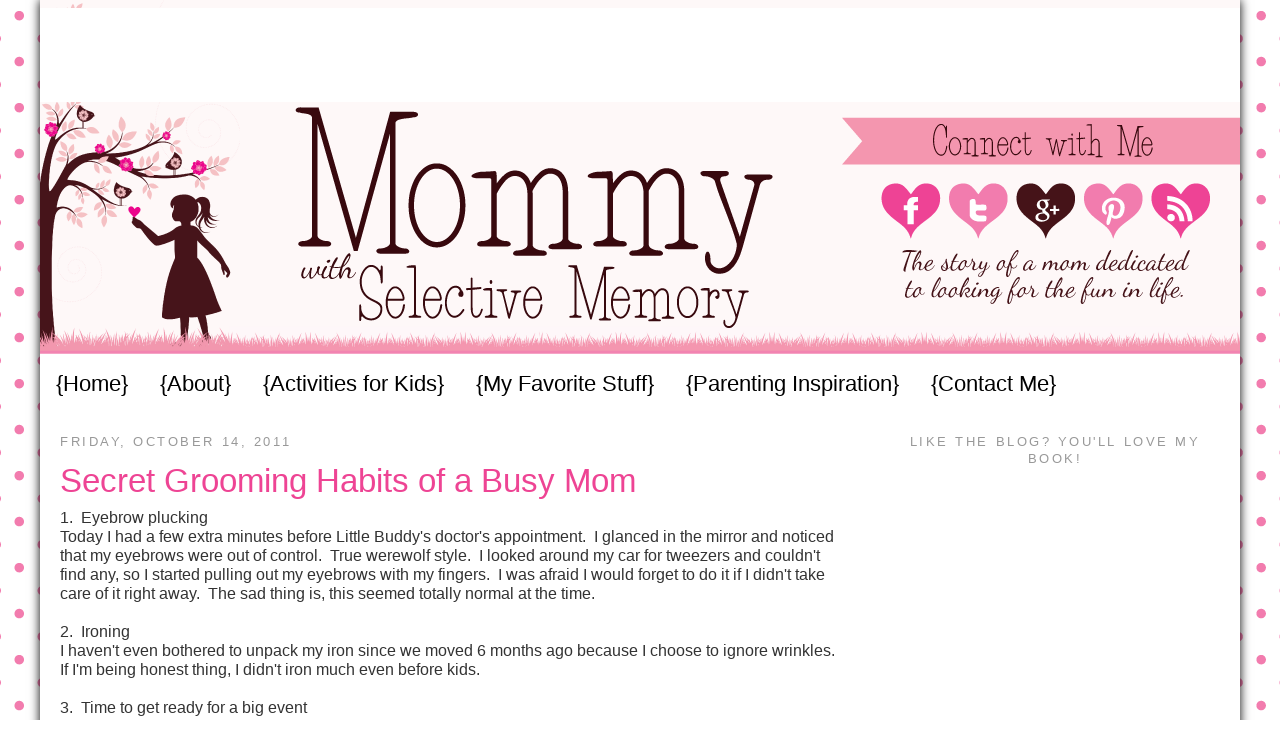

--- FILE ---
content_type: text/html; charset=UTF-8
request_url: http://www.mommywithselectivememory.com/2011/10/secret-grooming-habits-of-busy-mom.html
body_size: 26978
content:
<!DOCTYPE html>
<html dir='ltr' xmlns='http://www.w3.org/1999/xhtml' xmlns:b='http://www.google.com/2005/gml/b' xmlns:data='http://www.google.com/2005/gml/data' xmlns:expr='http://www.google.com/2005/gml/expr'>
<head>
<link href='https://www.blogger.com/static/v1/widgets/2944754296-widget_css_bundle.css' rel='stylesheet' type='text/css'/>
<meta content='text/html; charset=UTF-8' http-equiv='Content-Type'/>
<meta content='blogger' name='generator'/>
<link href='http://www.mommywithselectivememory.com/favicon.ico' rel='icon' type='image/x-icon'/>
<link href='http://www.mommywithselectivememory.com/2011/10/secret-grooming-habits-of-busy-mom.html' rel='canonical'/>
<link rel="alternate" type="application/atom+xml" title="Preschool Activity Ideas | Toddler Activity Ideas | Mommy With Selective Memory - Atom" href="http://www.mommywithselectivememory.com/feeds/posts/default" />
<link rel="alternate" type="application/rss+xml" title="Preschool Activity Ideas | Toddler Activity Ideas | Mommy With Selective Memory - RSS" href="http://www.mommywithselectivememory.com/feeds/posts/default?alt=rss" />
<link rel="service.post" type="application/atom+xml" title="Preschool Activity Ideas | Toddler Activity Ideas | Mommy With Selective Memory - Atom" href="https://www.blogger.com/feeds/6481818368610489829/posts/default" />

<link rel="alternate" type="application/atom+xml" title="Preschool Activity Ideas | Toddler Activity Ideas | Mommy With Selective Memory - Atom" href="http://www.mommywithselectivememory.com/feeds/3262032711517149103/comments/default" />
<!--Can't find substitution for tag [blog.ieCssRetrofitLinks]-->
<meta content='http://www.mommywithselectivememory.com/2011/10/secret-grooming-habits-of-busy-mom.html' property='og:url'/>
<meta content='Secret Grooming Habits of a Busy Mom' property='og:title'/>
<meta content='The Mommy with Selective Memory Blog Was Designed to Give Parents Stimulating Toddler Activity Ideas and Preschool Activity Ideas.' property='og:description'/>
<title>Preschool Activity Ideas | Toddler Activity Ideas | Mommy With Selective Memory: Secret Grooming Habits of a Busy Mom</title>
<style id='page-skin-1' type='text/css'><!--
/*
-----------------------------------------------
BLOG DESIGN BY SEVEN THIRTY THREE - - - CUSTOM BLOG DESIGN
Date:     JULY 10, 2012
Updated by: WWW.733DESIGN.COM
----------------------------------------------- */
#navbar-iframe {
display: none !important;
}
/* Variable definitions
====================
<Variable name="bgcolor" description="Page Background Color"
type="color" default="#fff">
<Variable name="textcolor" description="Text Color"
type="color" default="#333">
<Variable name="linkcolor" description="Link Color"
type="color" default="#58a">
<Variable name="pagetitlecolor" description="Blog Title Color"
type="color" default="#666">
<Variable name="descriptioncolor" description="Blog Description Color"
type="color" default="#999">
<Variable name="titlecolor" description="Post Title Color"
type="color" default="#c60">
<Variable name="bordercolor" description="Border Color"
type="color" default="#ccc">
<Variable name="sidebarcolor" description="Sidebar Title Color"
type="color" default="#999">
<Variable name="sidebartextcolor" description="Sidebar Text Color"
type="color" default="#666">
<Variable name="visitedlinkcolor" description="Visited Link Color"
type="color" default="#999">
<Variable name="bodyfont" description="Text Font"
type="font" default="normal normal 100% Georgia, Serif">
<Variable name="headerfont" description="Sidebar Title Font"
type="font"
default="normal normal 78% 'Trebuchet MS',Trebuchet,Arial,Verdana,Sans-serif">
<Variable name="pagetitlefont" description="Blog Title Font"
type="font"
default="normal normal 200% Georgia, Serif">
<Variable name="descriptionfont" description="Blog Description Font"
type="font"
default="normal normal 78% 'Trebuchet MS', Trebuchet, Arial, Verdana, Sans-serif">
<Variable name="postfooterfont" description="Post Footer Font"
type="font"
default="normal normal 78% 'Trebuchet MS', Trebuchet, Arial, Verdana, Sans-serif">
<Variable name="startSide" description="Side where text starts in blog language"
type="automatic" default="left">
<Variable name="endSide" description="Side where text ends in blog language"
type="automatic" default="right">
*/
/* Use this with templates/template-twocol.html */
body {
background-image:url(https://blogger.googleusercontent.com/img/b/R29vZ2xl/AVvXsEgTqo-Wh8bBApJCgNLTthSC3Fp98yQMRiVt08a-Iq4J-6w0cRC0ZWFOFKM0xu1pLgUwsGDVilfubMrQOjCB9ovmIBi1Nh53El1a0qKf_1yTirBpldS3-Itq4NJLtUhFxeByhaeBIJn3TzA/s1600/pink_dots.png);background-position: center; background-attachment: fixed;
margin:0;
color:#333333;
font:x-small Georgia Serif;
font-size/* */:/**/small;
font-size: /**/small;
text-align: center;
}
a:link {
color:#5588aa;
text-decoration:none;
}
a:visited {
color:#999999;
text-decoration:none;
}
a:hover {
color:#EE4494;
text-decoration:underline;
}
a img {
border-width:0;
}
/* Header
-----------------------------------------------
*/
#header-wrapper {
width:1200px;
margin:0 auto 0px;
border:0px solid #cccccc;
}
#header-inner {
background-position: center;
margin-left: auto;
margin-right: auto;
}
#header {
margin: 0px;
border: 0px solid #cccccc;
text-align: center;
color:#666666;
}
#header h1 {
margin:5px 5px 0;
padding:15px 20px .25em;
line-height:1.2em;
text-transform:uppercase;
letter-spacing:.2em;
font: normal normal 200% Georgia, Serif;
}
#header a {
color:#666666;
text-decoration:none;
}
#header a:hover {
color:#666666;
}
#header .description {
margin:0 5px 5px;
padding:0 20px 15px;
max-width:700px;
text-transform:uppercase;
letter-spacing:.2em;
line-height: 1.4em;
font: normal normal 78% 'Trebuchet MS', Trebuchet, Arial, Verdana, Sans-serif;
color: #999999;
}
#header img {
margin-left: auto;
margin-right: auto;
}
/* Outer-Wrapper
----------------------------------------------- */
#outer-wrapper {
width: 1200px;
background-color: #ffffff;
margin:0 auto;
padding: 0px;
text-align:left;
font: normal normal 125% century gothic, arial, verdana;
box-shadow: 0px 0px 10px #000;
-moz-box-shadow:0px  0px 10px #000;
-webkit-box-shadow:0px  0px 10px #000;
}
#main-wrapper {
width: 780px;
padding-left: 20px;
padding-right: 10px;
float: left;
word-wrap: break-word; /* fix for long text breaking sidebar float in IE */
overflow: hidden;     /* fix for long non-text content breaking IE sidebar float */
}
#sidebar-wrapper {
width: 350px;
margin-left: 10px;
padding-right: 10px;
float: right;
text-align: center;
word-wrap: break-word; /* fix for long text breaking sidebar float in IE */
overflow: hidden;      /* fix for long non-text content breaking IE sidebar float */
}
/* Headings
----------------------------------------------- */
h2 {
margin:1.5em 0 .75em;
font:normal normal 78% 'Trebuchet MS',Trebuchet,Arial,Verdana,Sans-serif;
line-height: 1.4em;
text-transform:uppercase;
letter-spacing:.2em;
color:#999999;
}
/* Posts
-----------------------------------------------
*/
h2.date-header {
margin:1.5em 0 .5em;
}
.post {background: url(https://blogger.googleusercontent.com/img/b/R29vZ2xl/AVvXsEibYwiFECPCGFBC3pGhybbIGNs2wvnClG3vhxxveFhTGDOosGug7PMKUXeoR5r7gNFZbXu8tTYvP25LLywGsjJ4bjPTLcsQUM-HcJHtczUaW4Az4P2UOgxU0mvNn2L54zfveqiMlqU68uc/s1600/divider.png); background-repeat: no-repeat; background-position: bottom center; margin:.5em 0 1.5em; border-bottom:0px dotted #448899; padding-bottom:1.5em;}
.post h3 {
margin:.25em 0 0;
padding:0 0 4px;
font-size:200%;
font-weight:normal;
line-height:1.4em;
color:#EE4494;
}
.post h3 a, .post h3 a:visited, .post h3 strong {
display:block;
text-decoration:none;
color:#EE4494;
font-weight:normal;
}
.post h3 strong, .post h3 a:hover {
color:#333333;
}
.post-body {
margin:0 0 .75em;
line-height:1.6em;
}
.post-body blockquote {
line-height:1.3em;
}
.post-footer {
margin: .75em 0;
color:#999999;
text-transform:uppercase;
letter-spacing:.1em;
font: normal normal 78% 'Trebuchet MS', Trebuchet, Arial, Verdana, Sans-serif;
line-height: 1.4em;
}
.comment-link {
margin-left:.6em;
}
.post img, table.tr-caption-container {
padding:4px;
border:0px solid #cccccc;
}
.tr-caption-container img {
border: none;
padding: 0;
}
.post blockquote {
margin:1em 20px;
}
.post blockquote p {
margin:.75em 0;
}
/* Comments
----------------------------------------------- */
#comments h4 {
margin:1em 0;
font-weight: bold;
line-height: 1.4em;
text-transform:uppercase;
letter-spacing:.2em;
color: #999999;
}
#comments-block {
margin:1em 0 1.5em;
line-height:1.6em;
}
#comments-block .comment-author {
margin:.5em 0;
}
#comments-block .comment-body {
margin:.25em 0 0;
}
#comments-block .comment-footer {
margin:-.25em 0 2em;
line-height: 1.4em;
text-transform:uppercase;
letter-spacing:.1em;
}
#comments-block .comment-body p {
margin:0 0 .75em;
}
.deleted-comment {
font-style:italic;
color:gray;
}
#blog-pager-newer-link {
float: left;
}
#blog-pager-older-link {
float: right;
}
#blog-pager {
text-align: center;
}
.feed-links {
clear: both;
line-height: 2.5em;
}
/* Sidebar Content
----------------------------------------------- */
.sidebar {
color: #666666;
line-height: 1.5em;
}
.sidebar ul {
list-style:none;
margin:0 0 0;
padding:0 0 0;
}
.sidebar li {
margin:0;
padding-top:0;
padding-right:0;
padding-bottom:.25em;
padding-left:15px;
text-indent:0px;
line-height:1.5em;
}
.sidebar .widget, .main .widget {
border-bottom:0px dotted #cccccc;
margin:0 0 .25em;
padding:0 0 .25em;
}
.main .Blog {
border-bottom-width: 0;
}
/* Profile
----------------------------------------------- */
.profile-img {
float: left;
margin-top: 0;
margin-right: 5px;
margin-bottom: 5px;
margin-left: 0;
padding: 4px;
border: 1px solid #cccccc;
}
.profile-data {
margin:0;
text-transform:uppercase;
letter-spacing:.1em;
font: normal normal 78% 'Trebuchet MS', Trebuchet, Arial, Verdana, Sans-serif;
color: #999999;
font-weight: bold;
line-height: 1.6em;
}
.profile-datablock {
margin:.5em 0 .5em;
}
.profile-textblock {
margin: 0.5em 0;
line-height: 1.6em;
}
.profile-link {
font: normal normal 78% 'Trebuchet MS', Trebuchet, Arial, Verdana, Sans-serif;
text-transform: uppercase;
letter-spacing: .1em;
}
/* Footer
----------------------------------------------- */
#footer {
width:1200px;
clear:both;
margin:0 auto;
padding-top:15px;
line-height: 1.6em;
text-transform:uppercase;
letter-spacing:.1em;
text-align: center;
}
*----- MBT Drop Down Menu ----*/
#mbtnavbar {
width: 1200px;
float:center;
color: #FFF;
padding: 0;
position: relative;
height:50px;
}
#mbtnav {
margin: 0;
padding: 0;
}
#mbtnav ul {
float: center;
list-style: none;
margin: 0;
padding: 0;
text-align: center;
}
#mbtnav li {
list-style: none;
float: center;
margin: 0;
padding: 0;
height:35px;
}
#mbtnav li a, #mbtnav li a:link, #mbtnav li a:visited {
color: #000;
display: block;
font:normal 22px century gothic, sans-serif;
margin: 0;
padding: 7px 16px 16px 16px;
text-decoration: none;
}
#mbtnav li a:hover, #mbtnav li a:active {
background: #EE4494;
color: #FFF;
display: block;
text-decoration: none;
margin: 0;
padding: 9px 12px 10px 12px;
}
#mbtnav li {
float: left;
padding: 0;
}
#mbtnav li ul {
z-index: 9999;
position: absolute;
left: -999em;
height: auto;
width: 180px;
margin: 0;
padding: 0;
}
#mbtnav li ul a {
width: 180px;
}
#mbtnav li ul ul {
margin: -25px 0 0 161px;
}
#mbtnav li:hover ul ul, #mbtnav li:hover ul ul ul, #mbtnav li.sfhover ul ul, #mbtnav li.sfhover ul ul ul {
left: -999em;
}
#mbtnav li:hover ul, #mbtnav li li:hover ul, #mbtnav li li li:hover ul, #mbtnav li.sfhover ul, #mbtnav li li.sfhover ul, #mbtnav li li li.sfhover ul {
left: auto;
}
#mbtnav li:hover, #mbtnav li.sfhover {
position: static;
}
#mbtnav li li a, #mbtnav li li a:link, #mbtnav li li a:visited {
background: #F27DAC;
width: 160px;
color: #FFF;
display: block;
font:normal 12px Helvetica, sans-serif;
margin: 0;
padding: 9px 12px 10px 12px;
text-decoration: none;
z-index:9999;
border-bottom:1px dotted #333;
}
#mbtnav li li a:hover, #mbtnavli li a:active {
background: #461419;
color: #FFF;
display: block;
margin: 0;
padding: 9px 12px 10px 12px;
text-decoration: none;
}

--></style>
<link href='https://www.blogger.com/dyn-css/authorization.css?targetBlogID=6481818368610489829&amp;zx=96000ae6-b48a-40af-8258-a2efdae934a3' media='none' onload='if(media!=&#39;all&#39;)media=&#39;all&#39;' rel='stylesheet'/><noscript><link href='https://www.blogger.com/dyn-css/authorization.css?targetBlogID=6481818368610489829&amp;zx=96000ae6-b48a-40af-8258-a2efdae934a3' rel='stylesheet'/></noscript>
<meta name='google-adsense-platform-account' content='ca-host-pub-1556223355139109'/>
<meta name='google-adsense-platform-domain' content='blogspot.com'/>

<!-- data-ad-client=ca-pub-7240564797842493 -->

</head>
<body>
<div class='navbar section' id='navbar'><div class='widget Navbar' data-version='1' id='Navbar1'><script type="text/javascript">
    function setAttributeOnload(object, attribute, val) {
      if(window.addEventListener) {
        window.addEventListener('load',
          function(){ object[attribute] = val; }, false);
      } else {
        window.attachEvent('onload', function(){ object[attribute] = val; });
      }
    }
  </script>
<div id="navbar-iframe-container"></div>
<script type="text/javascript" src="https://apis.google.com/js/platform.js"></script>
<script type="text/javascript">
      gapi.load("gapi.iframes:gapi.iframes.style.bubble", function() {
        if (gapi.iframes && gapi.iframes.getContext) {
          gapi.iframes.getContext().openChild({
              url: 'https://www.blogger.com/navbar/6481818368610489829?po\x3d3262032711517149103\x26origin\x3dhttp://www.mommywithselectivememory.com',
              where: document.getElementById("navbar-iframe-container"),
              id: "navbar-iframe"
          });
        }
      });
    </script><script type="text/javascript">
(function() {
var script = document.createElement('script');
script.type = 'text/javascript';
script.src = '//pagead2.googlesyndication.com/pagead/js/google_top_exp.js';
var head = document.getElementsByTagName('head')[0];
if (head) {
head.appendChild(script);
}})();
</script>
</div></div>
<div id='outer-wrapper'><div id='wrap2'>
<!-- skip links for text browsers -->
<span id='skiplinks' style='display:none;'>
<a href='#main'>skip to main </a> |
      <a href='#sidebar'>skip to sidebar</a>
</span>
<div id='header-wrapper'>
<div class='header section' id='header'><div class='widget Header' data-version='1' id='Header1'>
<div id='header-inner'>
<a href='http://www.mommywithselectivememory.com/' style='display: block'>
<img alt='Preschool Activity Ideas | Toddler Activity Ideas | Mommy With Selective Memory' height='8px; ' id='Header1_headerimg' src='https://blogger.googleusercontent.com/img/b/R29vZ2xl/AVvXsEj5BUDfFwXWeDLmvpfsTF8W7E3aEmYL6SRuuJCd0R2oUe_m4ZAb35yVNmUmjn-ko-Tby1jR_Sj5xn-z9wPAnaO9U4RfwZKVWLoLlUt17oDTY_UM3MnabFRU3ocJNE2A2m67OHtc9zaynLU/s1600/mommy_selective_memory_01.png' style='display: block' width='1200px; '/>
</a>
</div>
</div></div>
</div>
<div id='content-wrapper'>
<div id='crosscol-wrapper' style='text-align:center'>
<div class='crosscol section' id='crosscol'><div class='widget AdSense' data-version='1' id='AdSense3'>
<div class='widget-content'>
<script type="text/javascript">
    google_ad_client = "ca-pub-7240564797842493";
    google_ad_host = "ca-host-pub-1556223355139109";
    google_ad_host_channel = "L0005";
    google_ad_slot = "8120474441";
    google_ad_width = 728;
    google_ad_height = 90;
</script>
<!-- mommywithselectivememory_crosscol_AdSense3_728x90_as -->
<script type="text/javascript"
src="//pagead2.googlesyndication.com/pagead/show_ads.js">
</script>
<div class='clear'></div>
</div>
</div><div class='widget HTML' data-version='1' id='HTML10'>
<div class='widget-content'>
<img src="https://blogger.googleusercontent.com/img/b/R29vZ2xl/AVvXsEhR2FsIgY6ttRvKqMcWFHaKsF45cIxiTDSfaDodTP1q5_RrMvHTEUkBcFjz24iw72jmRcO7Y9cU0eNw8K5OqxfFv0d55b-vME1HxDGYqeGuA2p1eV9Bmux-ZS76oCbTujHYXKCy_FxBNtA/s1600/mommy_selective_memory_02.png" /><a href="https://www.facebook.com/pages/Mommy-with-Selective-Memory/246234318750044" target="_blank"><img src="https://blogger.googleusercontent.com/img/b/R29vZ2xl/AVvXsEjYLE5piY1gAHiRQhC2_hsP198U4Is2MwqO1gDnRQeAjZEhAYAFeEGyKDfFEfI5DSbkqQ4HlZyogCNy64PRcL2cm2cn7nSJToL0ZJeNI3hkoGbS6I1AGrXsxYlblhvyoHLZhKrGFcmh6cM/s1600/mommy_selective_memory_03.png" alt="facebook" /></a><a href="https://twitter.com/#!/dingbatmommy" target="_blank"><img src="https://blogger.googleusercontent.com/img/b/R29vZ2xl/AVvXsEiMk4IYO_SVvM0dNg47v1AHD8wfeninV8oi5Jm3g9kkj3BtLTnyC6tCaZTRNmJbGX1BeNlRTnDE8htLV6cuYYeL0pkxnVlZaG_rKG3yYIltS2V28qczhkmrBvbAyHK1tLzsqBklzi6BUcc/s1600/mommy_selective_memory_04.png" alt="twitter" /></a><a href="https://plus.google.com/109666848353413132612/posts" target="_blank"><img src="https://blogger.googleusercontent.com/img/b/R29vZ2xl/AVvXsEjHiWVjDpegwu0y16Cv-ov0o_XmjVqJ-EJOMrGqFV0BJPwgRCvlAkMo-f6kAz3ctyQU4aah4_ec2rS4yHTe9xO7Cun3YXF_oJ58PtO-SyxGPrPQL2EEzPP_qNdr5fT-22q0Ksb0DLD9alc/s1600/mommy_selective_memory_05.png" alt="google+" /></a><a href="http://pinterest.com/HappyMommyHB/" target="_blank"><img src="https://blogger.googleusercontent.com/img/b/R29vZ2xl/AVvXsEiOBTFlLCiBe-PoddXafMaiR7RvH9rM4P9W1c7Omj5EkQcCp7XSwZMAlffQ-_PlDRdxRhx-p7bZ66aaPtvHyGpxUiKxpkEd01OIoBADR7N-1TQQPRgzU32RWMx_BO3agm5dFclLhb8TDNg/s1600/mommy_selective_memory_06.png" alt="pinterest" /></a><a href="http://feeds.feedburner.com/MommyWithSelectiveMemory" target="_blank"><img src="https://blogger.googleusercontent.com/img/b/R29vZ2xl/AVvXsEjmVmvhCDMz6ce8CcyavWe6bTukIgmECNkJ14bsQj0WPt_Orm_S0f1nyeociSdoII_jhXZzD8QR4WexHFLSoD-u0Zd5uOCBlzo0S4RE_oTZI5YtAS-A1GjFN2qsbNGdYoj0suOFRvD3I9w/s1600/mommy_selective_memory_07.png" alt="rss feed" /></a>
</div>
<div class='clear'></div>
</div><div class='widget HTML' data-version='1' id='HTML12'>
<div class='widget-content'>
<div id="mbtnavbar">
     <ul id="mbtnav">
       <li>
         <a href="http://www.mommywithselectivememory.com/">{Home}</a> </li> 
       <li>
         <a href="#">{About}</a>
<ul>
<li><a href="http://www.mommywithselectivememory.com/p/about-me.html">About Me</a></li>
               <li><a href="http://www.mommywithselectivememory.com/p/about-my-book.html">About My Book</a></li>
<li><a href="http://www.mommywithselectivememory.com/p/my-publications.html">My Publications</a></li> </ul>
      </li>
       <li>
         <a href="#">{Activities for Kids}</a>
<ul>

<li><a href="http://www.mommywithselectivememory.com/p/easy-crafts.html">Easy Crafts</a></li>               
<li><a href="http://www.mommywithselectivememory.com/p/fine-motor-skills.html">Improving Fine Motor</a></li>
               <li><a href="http://www.mommywithselectivememory.com/p/reading-and-math.html">Reading, Math &amp; Science</a></li>
<li><a href="http://www.mommywithselectivememory.com/p/just-keep-kids-busy.html">Just Keep the Kids Busy</a></li>
<li><a href="http://www.mommywithselectivememory.com/p/burn-some-energy.html">Burn Some Energy</a></li>
               <li><a href="http://www.mommywithselectivememory.com/p/all-activities-for-kids.html">All Activities</a></li>
</ul> </li>
       
 <li>
          <a href="#">{My Favorite Stuff}</a>
           <ul>
             
               <li><a href="http://www.mommywithselectivememory.com/p/book-recommendations.html">Books I Love</a></li>
               <li><a href="http://www.mommywithselectivememory.com/p/best-birthday-ideas-for-each-age.html">Birthday Gift Ideas</a></li>
<li><a href="http://www.mommywithselectivememory.com/p/products-i-recommend.html">Products I Recommend</a></li>
<li><a href="http://www.mommywithselectivememory.com/p/pinterest-101.html">Pinterest for Beginners</a></li>
</ul>
</li>

<li>
          <a href="#">{Parenting Inspiration}</a>
           <ul>
             
               <li><a href="http://www.mommywithselectivememory.com/p/if-you-need-giggle.html">For When You Need A Giggle</a></li>
               <li><a href="http://www.mommywithselectivememory.com/p/inspiration-for-when-youre-having-one.html">One of THOSE Days</a></li>
</ul>
</li>

<li>
          <a href="#">{Contact Me}</a>
           <ul>
             
               <li><a href="http://www.mommywithselectivememory.com/p/for-advertisers_31.html">For Advertisers</a></li>
<li><a href="http://www.mommywithselectivememory.com/p/contact-me.html">For Friends</a></li>
<li><a href="http://www.mommywithselectivememory.com/p/freelance-writing.html">Freelance Writing</a></li>     
</ul>
</li>
</ul></div>
</div>
<div class='clear'></div>
</div><div class='widget HTML' data-version='1' id='HTML3'>
<div class='widget-content'>
<p></p>
<p></p>
</div>
<div class='clear'></div>
</div></div>
</div>
<div id='main-wrapper'>
<div class='main section' id='main'><div class='widget Blog' data-version='1' id='Blog1'>
<div class='blog-posts hfeed'>

          <div class="date-outer">
        
<h2 class='date-header'><span>Friday, October 14, 2011</span></h2>

          <div class="date-posts">
        
<div class='post-outer'>
<div class='post hentry'>
<a name='3262032711517149103'></a>
<h3 class='post-title entry-title'>
Secret Grooming Habits of a Busy Mom
</h3>
<div class='post-header'>
<div class='post-header-line-1'></div>
</div>
1.&nbsp; Eyebrow plucking<br />
Today I had a few extra minutes before Little Buddy's doctor's appointment.&nbsp; I glanced in the mirror and noticed that my eyebrows were out of control.&nbsp; True werewolf style.&nbsp; I looked around my car for tweezers and couldn't find any, so I started pulling out my eyebrows with my fingers.&nbsp; I was afraid I would forget to do it if I didn't take care of it right away.&nbsp; The sad thing is, this seemed totally normal at the time.<br />
<br />
2.&nbsp; Ironing<br />
I haven't even bothered to unpack my iron since we moved 6 months ago because I choose to ignore wrinkles.&nbsp; If I'm being honest thing, I didn't iron much even before kids.<br />
<br />
3.&nbsp; Time to get ready for a big event<br />
We had a wedding a few weeks ago and I had a full 15 minutes to get ready all by myself.&nbsp; It seemed like absolute&nbsp;luxury.
<div id='fb-root'></div><script src='http://connect.facebook.net/en_US/all.js#xfbml=1'></script><fb:like font='' href='' layout='button_count' send='true' show_faces='false' width='450'></fb:like>
<a href='http://www.spiceupyourblog.com'><img alt='Best Blogger Tips' src='http://3.bp.blogspot.com/_rKG-ziTSNUQ/TQ5eV0U0EiI/AAAAAAAACik/xo2eFaDbfrE/s1600/best+blogger+tips.png'/></a><style>
img{border:0;}
#wrapper{width:488px; height:110px; background-image:url(http://4.bp.blogspot.com/_rKG-ziTSNUQ/TOaed31zc8I/AAAAAAAACO8/534zFFe2u_0/s1600/sharing+is+caring+hearts.jpg); position:relative; background-repeat:no-repeat; background-color:transparent;}
#wrapper ul{position:absolute; width:600px; top:42px; left:3px; list-style-type:none;}
#wrapper li{float:left;}
</style>
<div id='wrapper'>
<ul>
<li>
<a href='http://www.facebook.com/share.php?u=http://www.mommywithselectivememory.com/2011/10/secret-grooming-habits-of-busy-mom.html&title=Secret Grooming Habits of a Busy Mom' rel='nofollow' target='_blank'><img alt='Share On Facebook' height='48' src='http://4.bp.blogspot.com/_rKG-ziTSNUQ/TOagqwq3OGI/AAAAAAAACPI/bME2dWPpn_0/s1600/facebook.png' width='48'/></a>
</li>
<li>
<a href='http://digg.com/submit?url=http://www.mommywithselectivememory.com/2011/10/secret-grooming-habits-of-busy-mom.html&title=Secret Grooming Habits of a Busy Mom' rel='nofollow' target='_blank'><img alt='Digg This Post' height='48' src='http://4.bp.blogspot.com/_rKG-ziTSNUQ/TOaieu9vfSI/AAAAAAAACPk/78Ii_ygGBtU/s1600/digg.png' width='48'/></a>
</li>
<li>
<a href='http://www.stumbleupon.com/submit?url=http://www.mommywithselectivememory.com/2011/10/secret-grooming-habits-of-busy-mom.html&title=Secret Grooming Habits of a Busy Mom' rel='nofollow' target='_blank'><img alt='Stumble This Post' height='48' src='http://3.bp.blogspot.com/_rKG-ziTSNUQ/TOagKuDqChI/AAAAAAAACPA/lxZJOhJENrA/s1600/stumble.png' width='48'/></a>
</li>
<li>
<a href='http://twitthis.com/twit?url=http://www.mommywithselectivememory.com/2011/10/secret-grooming-habits-of-busy-mom.html' rel='nofollow' target='_blank'><img alt='Tweet This Post' height='48' src='http://1.bp.blogspot.com/_rKG-ziTSNUQ/TOagslBDv6I/AAAAAAAACPY/TaoVTOxzWSo/s1600/twitter.png' width='48'/></a>
</li>
<li>
<a href='http://del.icio.us/post?url=http://www.mommywithselectivememory.com/2011/10/secret-grooming-habits-of-busy-mom.html&title=Secret Grooming Habits of a Busy Mom' rel='nofollow' target='_blank'><img alt='Save Tis Post To Delicious' height='48' src='http://1.bp.blogspot.com/_rKG-ziTSNUQ/TOagvrxLHNI/AAAAAAAACPg/Qr5X9G5Frb8/s1600/delicious.png' width='48'/></a>
</li><li>
<a href='http://www.designfloat.com/submit.php?url=http://www.mommywithselectivememory.com/2011/10/secret-grooming-habits-of-busy-mom.html&title=Secret Grooming Habits of a Busy Mom' rel='nofollow' target='_blank'><img alt='Float This Post' height='48' src='http://1.bp.blogspot.com/_rKG-ziTSNUQ/TOagqf-dP2I/AAAAAAAACPE/RscvMGavqlU/s1600/designfloat.png' width='48'/></a>
</li><li>
<a href='http://www.reddit.com/submit?url=http://www.mommywithselectivememory.com/2011/10/secret-grooming-habits-of-busy-mom.html&title=Secret Grooming Habits of a Busy Mom' rel='nofollow' target='_blank'><img alt='Share On Reddit' height='48' src='http://3.bp.blogspot.com/_rKG-ziTSNUQ/TOagrpbZVII/AAAAAAAACPQ/dngIdFG2arY/s1600/reddit.png' width='48'/></a>
</li><li>
<a href='http://technorati.com/faves?add=http://www.mommywithselectivememory.com/2011/10/secret-grooming-habits-of-busy-mom.html' rel='nofollow' target='_blank'><img alt='Bookmark On Technorati' height='48' src='http://4.bp.blogspot.com/_rKG-ziTSNUQ/TOagsHvPMEI/AAAAAAAACPU/dKQ9SgFZrec/s1600/technorati.png' width='48'/></a>
</li></ul></div><a href='http://www.spiceupyourblog.com' target='_blank'><font color='#ccc' size='small'>Blog Gadgets</font></a><br/>
<div class='post-footer'>
<div class='post-footer-line post-footer-line-1'><span class='post-author vcard'>
Posted by
<span class='fn'>
<a href='https://www.blogger.com/profile/04352845939412218638' rel='author' title='author profile'>
Unknown
</a>
</span>
</span>
<span class='post-timestamp'>
at
<a class='timestamp-link' href='http://www.mommywithselectivememory.com/2011/10/secret-grooming-habits-of-busy-mom.html' rel='bookmark' title='permanent link'><abbr class='published' title='2011-10-14T05:12:00-07:00'>5:12&#8239;AM</abbr></a>
</span>
<span class='post-comment-link'>
</span>
<span class='post-icons'>
<span class='item-action'>
<a href='https://www.blogger.com/email-post/6481818368610489829/3262032711517149103' title='Email Post'>
<img alt='' class='icon-action' height='13' src='http://img1.blogblog.com/img/icon18_email.gif' width='18'/>
</a>
</span>
<span class='item-control blog-admin pid-545764484'>
<a href='https://www.blogger.com/post-edit.g?blogID=6481818368610489829&postID=3262032711517149103&from=pencil' title='Edit Post'>
<img alt='' class='icon-action' height='18' src='https://resources.blogblog.com/img/icon18_edit_allbkg.gif' width='18'/>
</a>
</span>
</span>
<div class='post-share-buttons goog-inline-block'>
<a class='goog-inline-block share-button sb-email' href='https://www.blogger.com/share-post.g?blogID=6481818368610489829&postID=3262032711517149103&target=email' target='_blank' title='Email This'><span class='share-button-link-text'>Email This</span></a><a class='goog-inline-block share-button sb-blog' href='https://www.blogger.com/share-post.g?blogID=6481818368610489829&postID=3262032711517149103&target=blog' onclick='window.open(this.href, "_blank", "height=270,width=475"); return false;' target='_blank' title='BlogThis!'><span class='share-button-link-text'>BlogThis!</span></a><a class='goog-inline-block share-button sb-twitter' href='https://www.blogger.com/share-post.g?blogID=6481818368610489829&postID=3262032711517149103&target=twitter' target='_blank' title='Share to X'><span class='share-button-link-text'>Share to X</span></a><a class='goog-inline-block share-button sb-facebook' href='https://www.blogger.com/share-post.g?blogID=6481818368610489829&postID=3262032711517149103&target=facebook' onclick='window.open(this.href, "_blank", "height=430,width=640"); return false;' target='_blank' title='Share to Facebook'><span class='share-button-link-text'>Share to Facebook</span></a><a class='goog-inline-block share-button sb-pinterest' href='https://www.blogger.com/share-post.g?blogID=6481818368610489829&postID=3262032711517149103&target=pinterest' target='_blank' title='Share to Pinterest'><span class='share-button-link-text'>Share to Pinterest</span></a>
</div>
<span class='post-backlinks post-comment-link'>
</span>
</div>
<div class='post-footer-line post-footer-line-2'><span class='post-labels'>
Labels:
<a href='http://www.mommywithselectivememory.com/search/label/beauty%20habits%20of%20moms' rel='tag'>beauty habits of moms</a>,
<a href='http://www.mommywithselectivememory.com/search/label/eyebrow%20plucking%20for%20moms' rel='tag'>eyebrow plucking for moms</a>,
<a href='http://www.mommywithselectivememory.com/search/label/funny%20mom%20blog' rel='tag'>funny mom blog</a>,
<a href='http://www.mommywithselectivememory.com/search/label/how%20life%20changed%20after%20kids' rel='tag'>how life changed after kids</a>
</span>
</div>
<div class='post-footer-line post-footer-line-3'><span class='post-location'>
</span>
</div>
</div>
</div>
<div class='comments' id='comments'>
<a name='comments'></a>
<h4>10 comments:</h4>
<div class='comments-content'>
<script async='async' src='' type='text/javascript'></script>
<script type='text/javascript'>
    (function() {
      var items = null;
      var msgs = null;
      var config = {};

// <![CDATA[
      var cursor = null;
      if (items && items.length > 0) {
        cursor = parseInt(items[items.length - 1].timestamp) + 1;
      }

      var bodyFromEntry = function(entry) {
        var text = (entry &&
                    ((entry.content && entry.content.$t) ||
                     (entry.summary && entry.summary.$t))) ||
            '';
        if (entry && entry.gd$extendedProperty) {
          for (var k in entry.gd$extendedProperty) {
            if (entry.gd$extendedProperty[k].name == 'blogger.contentRemoved') {
              return '<span class="deleted-comment">' + text + '</span>';
            }
          }
        }
        return text;
      }

      var parse = function(data) {
        cursor = null;
        var comments = [];
        if (data && data.feed && data.feed.entry) {
          for (var i = 0, entry; entry = data.feed.entry[i]; i++) {
            var comment = {};
            // comment ID, parsed out of the original id format
            var id = /blog-(\d+).post-(\d+)/.exec(entry.id.$t);
            comment.id = id ? id[2] : null;
            comment.body = bodyFromEntry(entry);
            comment.timestamp = Date.parse(entry.published.$t) + '';
            if (entry.author && entry.author.constructor === Array) {
              var auth = entry.author[0];
              if (auth) {
                comment.author = {
                  name: (auth.name ? auth.name.$t : undefined),
                  profileUrl: (auth.uri ? auth.uri.$t : undefined),
                  avatarUrl: (auth.gd$image ? auth.gd$image.src : undefined)
                };
              }
            }
            if (entry.link) {
              if (entry.link[2]) {
                comment.link = comment.permalink = entry.link[2].href;
              }
              if (entry.link[3]) {
                var pid = /.*comments\/default\/(\d+)\?.*/.exec(entry.link[3].href);
                if (pid && pid[1]) {
                  comment.parentId = pid[1];
                }
              }
            }
            comment.deleteclass = 'item-control blog-admin';
            if (entry.gd$extendedProperty) {
              for (var k in entry.gd$extendedProperty) {
                if (entry.gd$extendedProperty[k].name == 'blogger.itemClass') {
                  comment.deleteclass += ' ' + entry.gd$extendedProperty[k].value;
                } else if (entry.gd$extendedProperty[k].name == 'blogger.displayTime') {
                  comment.displayTime = entry.gd$extendedProperty[k].value;
                }
              }
            }
            comments.push(comment);
          }
        }
        return comments;
      };

      var paginator = function(callback) {
        if (hasMore()) {
          var url = config.feed + '?alt=json&v=2&orderby=published&reverse=false&max-results=50';
          if (cursor) {
            url += '&published-min=' + new Date(cursor).toISOString();
          }
          window.bloggercomments = function(data) {
            var parsed = parse(data);
            cursor = parsed.length < 50 ? null
                : parseInt(parsed[parsed.length - 1].timestamp) + 1
            callback(parsed);
            window.bloggercomments = null;
          }
          url += '&callback=bloggercomments';
          var script = document.createElement('script');
          script.type = 'text/javascript';
          script.src = url;
          document.getElementsByTagName('head')[0].appendChild(script);
        }
      };
      var hasMore = function() {
        return !!cursor;
      };
      var getMeta = function(key, comment) {
        if ('iswriter' == key) {
          var matches = !!comment.author
              && comment.author.name == config.authorName
              && comment.author.profileUrl == config.authorUrl;
          return matches ? 'true' : '';
        } else if ('deletelink' == key) {
          return config.baseUri + '/comment/delete/'
               + config.blogId + '/' + comment.id;
        } else if ('deleteclass' == key) {
          return comment.deleteclass;
        }
        return '';
      };

      var replybox = null;
      var replyUrlParts = null;
      var replyParent = undefined;

      var onReply = function(commentId, domId) {
        if (replybox == null) {
          // lazily cache replybox, and adjust to suit this style:
          replybox = document.getElementById('comment-editor');
          if (replybox != null) {
            replybox.height = '250px';
            replybox.style.display = 'block';
            replyUrlParts = replybox.src.split('#');
          }
        }
        if (replybox && (commentId !== replyParent)) {
          replybox.src = '';
          document.getElementById(domId).insertBefore(replybox, null);
          replybox.src = replyUrlParts[0]
              + (commentId ? '&parentID=' + commentId : '')
              + '#' + replyUrlParts[1];
          replyParent = commentId;
        }
      };

      var hash = (window.location.hash || '#').substring(1);
      var startThread, targetComment;
      if (/^comment-form_/.test(hash)) {
        startThread = hash.substring('comment-form_'.length);
      } else if (/^c[0-9]+$/.test(hash)) {
        targetComment = hash.substring(1);
      }

      // Configure commenting API:
      var configJso = {
        'maxDepth': config.maxThreadDepth
      };
      var provider = {
        'id': config.postId,
        'data': items,
        'loadNext': paginator,
        'hasMore': hasMore,
        'getMeta': getMeta,
        'onReply': onReply,
        'rendered': true,
        'initComment': targetComment,
        'initReplyThread': startThread,
        'config': configJso,
        'messages': msgs
      };

      var render = function() {
        if (window.goog && window.goog.comments) {
          var holder = document.getElementById('comment-holder');
          window.goog.comments.render(holder, provider);
        }
      };

      // render now, or queue to render when library loads:
      if (window.goog && window.goog.comments) {
        render();
      } else {
        window.goog = window.goog || {};
        window.goog.comments = window.goog.comments || {};
        window.goog.comments.loadQueue = window.goog.comments.loadQueue || [];
        window.goog.comments.loadQueue.push(render);
      }
    })();
// ]]>
  </script>
<div id='comment-holder'>
<div class="comment-thread toplevel-thread"><ol id="top-ra"><li class="comment" id="c1562675094515104411"><div class="avatar-image-container"><img src="//resources.blogblog.com/img/blank.gif" alt=""/></div><div class="comment-block"><div class="comment-header"><cite class="user"><a href="http://blogginstyle.blogspot.com" rel="nofollow">StylinMom</a></cite><span class="icon user "></span><span class="datetime secondary-text"><a rel="nofollow" href="http://www.mommywithselectivememory.com/2011/10/secret-grooming-habits-of-busy-mom.html?showComment=1318605059914#c1562675094515104411">October 14, 2011 at 8:10&#8239;AM</a></span></div><p class="comment-content">oh my to funny, those eyebrows do get missed don&#39;t they...lol how did you do that with your fingers...thats talent!<br>m</p><span class="comment-actions secondary-text"><a class="comment-reply" target="_self" data-comment-id="1562675094515104411">Reply</a><span class="item-control blog-admin blog-admin pid-1395161360"><a target="_self" href="https://www.blogger.com/comment/delete/6481818368610489829/1562675094515104411">Delete</a></span></span></div><div class="comment-replies"><div id="c1562675094515104411-rt" class="comment-thread inline-thread hidden"><span class="thread-toggle thread-expanded"><span class="thread-arrow"></span><span class="thread-count"><a target="_self">Replies</a></span></span><ol id="c1562675094515104411-ra" class="thread-chrome thread-expanded"><div></div><div id="c1562675094515104411-continue" class="continue"><a class="comment-reply" target="_self" data-comment-id="1562675094515104411">Reply</a></div></ol></div></div><div class="comment-replybox-single" id="c1562675094515104411-ce"></div></li><li class="comment" id="c2394721206602126711"><div class="avatar-image-container"><img src="//blogger.googleusercontent.com/img/b/R29vZ2xl/AVvXsEi0IS5HDH5GPoaQcXvZPaodEPORXQjf9mkNVKgIHSbk3yS9xgNGlAyClbgMs1qXuQmzSwEp8M-XvCZicTDqoyEXzy7KxNUjk9DoHQsvfGk41MvwjfEbveKqVKjnG28qlg/s45-c/Melanie+700x429.jpg" alt=""/></div><div class="comment-block"><div class="comment-header"><cite class="user"><a href="https://www.blogger.com/profile/03734177506438734993" rel="nofollow">Melanie</a></cite><span class="icon user "></span><span class="datetime secondary-text"><a rel="nofollow" href="http://www.mommywithselectivememory.com/2011/10/secret-grooming-habits-of-busy-mom.html?showComment=1318634985012#c2394721206602126711">October 14, 2011 at 4:29&#8239;PM</a></span></div><p class="comment-content">Ha ha ha...isn&#39;t the car the BEST place to pluck eyebrows?  The lighting is FANTASTIC for it.  Anytime we go on a long trip my husband somehow remembers to set the tweezers up by seat.  How thoughtful of him, yes?<br><br>And the ironing?...what&#39;s ironing?  Hmmmm.....<br><br>Too funny....I thoroughly enjoyed.  Thanks</p><span class="comment-actions secondary-text"><a class="comment-reply" target="_self" data-comment-id="2394721206602126711">Reply</a><span class="item-control blog-admin blog-admin pid-2002003765"><a target="_self" href="https://www.blogger.com/comment/delete/6481818368610489829/2394721206602126711">Delete</a></span></span></div><div class="comment-replies"><div id="c2394721206602126711-rt" class="comment-thread inline-thread hidden"><span class="thread-toggle thread-expanded"><span class="thread-arrow"></span><span class="thread-count"><a target="_self">Replies</a></span></span><ol id="c2394721206602126711-ra" class="thread-chrome thread-expanded"><div></div><div id="c2394721206602126711-continue" class="continue"><a class="comment-reply" target="_self" data-comment-id="2394721206602126711">Reply</a></div></ol></div></div><div class="comment-replybox-single" id="c2394721206602126711-ce"></div></li><li class="comment" id="c2549221536215792397"><div class="avatar-image-container"><img src="//www.blogger.com/img/blogger_logo_round_35.png" alt=""/></div><div class="comment-block"><div class="comment-header"><cite class="user"><a href="https://www.blogger.com/profile/04352845939412218638" rel="nofollow">Unknown</a></cite><span class="icon user blog-author"></span><span class="datetime secondary-text"><a rel="nofollow" href="http://www.mommywithselectivememory.com/2011/10/secret-grooming-habits-of-busy-mom.html?showComment=1318642587933#c2549221536215792397">October 14, 2011 at 6:36&#8239;PM</a></span></div><p class="comment-content">Haha I know, the lighting is great in the car!  In fact, on the way to the wedding, I took the tweezers and I made my husband so nervous with the sharp object by my eye that he said I was going to be &quot;Mommy with a Patch&quot; :-)</p><span class="comment-actions secondary-text"><a class="comment-reply" target="_self" data-comment-id="2549221536215792397">Reply</a><span class="item-control blog-admin blog-admin pid-545764484"><a target="_self" href="https://www.blogger.com/comment/delete/6481818368610489829/2549221536215792397">Delete</a></span></span></div><div class="comment-replies"><div id="c2549221536215792397-rt" class="comment-thread inline-thread hidden"><span class="thread-toggle thread-expanded"><span class="thread-arrow"></span><span class="thread-count"><a target="_self">Replies</a></span></span><ol id="c2549221536215792397-ra" class="thread-chrome thread-expanded"><div></div><div id="c2549221536215792397-continue" class="continue"><a class="comment-reply" target="_self" data-comment-id="2549221536215792397">Reply</a></div></ol></div></div><div class="comment-replybox-single" id="c2549221536215792397-ce"></div></li><li class="comment" id="c3677792135234494839"><div class="avatar-image-container"><img src="//resources.blogblog.com/img/blank.gif" alt=""/></div><div class="comment-block"><div class="comment-header"><cite class="user">Anonymous</cite><span class="icon user "></span><span class="datetime secondary-text"><a rel="nofollow" href="http://www.mommywithselectivememory.com/2011/10/secret-grooming-habits-of-busy-mom.html?showComment=1318709875911#c3677792135234494839">October 15, 2011 at 1:17&#8239;PM</a></span></div><p class="comment-content">Hi! I&#39;m a new follower from the weekend blog hop. Hope you&#39;ll stop by and follow my blog also. <br><br>I totally understand the eyebrow plucking in the car thing! I do it all the time. :)</p><span class="comment-actions secondary-text"><a class="comment-reply" target="_self" data-comment-id="3677792135234494839">Reply</a><span class="item-control blog-admin blog-admin pid-1395161360"><a target="_self" href="https://www.blogger.com/comment/delete/6481818368610489829/3677792135234494839">Delete</a></span></span></div><div class="comment-replies"><div id="c3677792135234494839-rt" class="comment-thread inline-thread hidden"><span class="thread-toggle thread-expanded"><span class="thread-arrow"></span><span class="thread-count"><a target="_self">Replies</a></span></span><ol id="c3677792135234494839-ra" class="thread-chrome thread-expanded"><div></div><div id="c3677792135234494839-continue" class="continue"><a class="comment-reply" target="_self" data-comment-id="3677792135234494839">Reply</a></div></ol></div></div><div class="comment-replybox-single" id="c3677792135234494839-ce"></div></li><li class="comment" id="c981320921254263950"><div class="avatar-image-container"><img src="//blogger.googleusercontent.com/img/b/R29vZ2xl/AVvXsEjxQ5Kad63biJPr53Y4Dp0o5225d4vaKoMJ6wT0Yklo2c3o4r1lcizFT_gpj_L-5rjSMWYE-KjuG0MFfWuA5TvjzsedCbPLTgPs7VWW4xZ3g9n2hmjEzEEAItRO06qk-A/s45-c/edited+pic+logo+for+round+profile+pic.png" alt=""/></div><div class="comment-block"><div class="comment-header"><cite class="user"><a href="https://www.blogger.com/profile/06320874172629888663" rel="nofollow">Kelli Fannin Quilts</a></cite><span class="icon user "></span><span class="datetime secondary-text"><a rel="nofollow" href="http://www.mommywithselectivememory.com/2011/10/secret-grooming-habits-of-busy-mom.html?showComment=1318735118703#c981320921254263950">October 15, 2011 at 8:18&#8239;PM</a></span></div><p class="comment-content">Also here from the blog hop.  Going to follow.  Love your honesty!  :o)  I have one almost 5 yr old son, and I have no idea how people manage with more than one kid. ha I always wad up a piece of the garment I&#39;m gonna buy in my hands to assess its future need for ironing, before I buy it. haha  No joke.  Nice to meet you. :)<br>xo<br>Kelli<br>www.thatlookslikeitneedsstitches.blogspot.com</p><span class="comment-actions secondary-text"><a class="comment-reply" target="_self" data-comment-id="981320921254263950">Reply</a><span class="item-control blog-admin blog-admin pid-1811717980"><a target="_self" href="https://www.blogger.com/comment/delete/6481818368610489829/981320921254263950">Delete</a></span></span></div><div class="comment-replies"><div id="c981320921254263950-rt" class="comment-thread inline-thread hidden"><span class="thread-toggle thread-expanded"><span class="thread-arrow"></span><span class="thread-count"><a target="_self">Replies</a></span></span><ol id="c981320921254263950-ra" class="thread-chrome thread-expanded"><div></div><div id="c981320921254263950-continue" class="continue"><a class="comment-reply" target="_self" data-comment-id="981320921254263950">Reply</a></div></ol></div></div><div class="comment-replybox-single" id="c981320921254263950-ce"></div></li><li class="comment" id="c812689222629269152"><div class="avatar-image-container"><img src="//blogger.googleusercontent.com/img/b/R29vZ2xl/AVvXsEjgSBe4kqLzF_yixnygKe6EYgFxvYxtZn4Npuuyc1tBTN92eAEeLpFbo7tlga2L9R-ipkBhT2NFn-5Yh8lgHl-Bo3qcpWFcUd5ExwPJ0TaGk1KrEFJx08_5mTxzZc4DlOA/s45-c/IMG_20130707_101539+%282%29.jpg" alt=""/></div><div class="comment-block"><div class="comment-header"><cite class="user"><a href="https://www.blogger.com/profile/00649057341481554396" rel="nofollow">MsXpat</a></cite><span class="icon user "></span><span class="datetime secondary-text"><a rel="nofollow" href="http://www.mommywithselectivememory.com/2011/10/secret-grooming-habits-of-busy-mom.html?showComment=1322933693713#c812689222629269152">December 3, 2011 at 9:34&#8239;AM</a></span></div><p class="comment-content">Love this post! I fast learning why many moms opt for hooded tops and jeans. I&#39;m lucky if I get to slather on chapstick, lol</p><span class="comment-actions secondary-text"><a class="comment-reply" target="_self" data-comment-id="812689222629269152">Reply</a><span class="item-control blog-admin blog-admin pid-937987378"><a target="_self" href="https://www.blogger.com/comment/delete/6481818368610489829/812689222629269152">Delete</a></span></span></div><div class="comment-replies"><div id="c812689222629269152-rt" class="comment-thread inline-thread hidden"><span class="thread-toggle thread-expanded"><span class="thread-arrow"></span><span class="thread-count"><a target="_self">Replies</a></span></span><ol id="c812689222629269152-ra" class="thread-chrome thread-expanded"><div></div><div id="c812689222629269152-continue" class="continue"><a class="comment-reply" target="_self" data-comment-id="812689222629269152">Reply</a></div></ol></div></div><div class="comment-replybox-single" id="c812689222629269152-ce"></div></li><li class="comment" id="c2634572672115598057"><div class="avatar-image-container"><img src="//www.blogger.com/img/blogger_logo_round_35.png" alt=""/></div><div class="comment-block"><div class="comment-header"><cite class="user"><a href="https://www.blogger.com/profile/12616461869225120305" rel="nofollow">Usama LaDLa</a></cite><span class="icon user "></span><span class="datetime secondary-text"><a rel="nofollow" href="http://www.mommywithselectivememory.com/2011/10/secret-grooming-habits-of-busy-mom.html?showComment=1568198112856#c2634572672115598057">September 11, 2019 at 3:35&#8239;AM</a></span></div><p class="comment-content">It was good experience to read about dangerous punctuation. Informative for everyone looking on the subject. <a href="http://dogcafeperth.greatwebsitebuilder.com/dog-grooming.html" rel="nofollow">Dog Grooming Perth</a></p><span class="comment-actions secondary-text"><a class="comment-reply" target="_self" data-comment-id="2634572672115598057">Reply</a><span class="item-control blog-admin blog-admin pid-495593363"><a target="_self" href="https://www.blogger.com/comment/delete/6481818368610489829/2634572672115598057">Delete</a></span></span></div><div class="comment-replies"><div id="c2634572672115598057-rt" class="comment-thread inline-thread hidden"><span class="thread-toggle thread-expanded"><span class="thread-arrow"></span><span class="thread-count"><a target="_self">Replies</a></span></span><ol id="c2634572672115598057-ra" class="thread-chrome thread-expanded"><div></div><div id="c2634572672115598057-continue" class="continue"><a class="comment-reply" target="_self" data-comment-id="2634572672115598057">Reply</a></div></ol></div></div><div class="comment-replybox-single" id="c2634572672115598057-ce"></div></li><li class="comment" id="c1525098858331922343"><div class="avatar-image-container"><img src="//blogger.googleusercontent.com/img/b/R29vZ2xl/AVvXsEiTNVX9HBPQvXBXT0hIAOVPvsFmu9UsmSG1wuSdsfOgCOymrCbEZO49Mb30Ym4y1dXnp42J5NZ2DOckXDeBhY4V_TjS8AxfgLuR-MN-85jJNk5Vsz5YnYFNAhVJn3bC07c/s45-c/Capture.JPG" alt=""/></div><div class="comment-block"><div class="comment-header"><cite class="user"><a href="https://www.blogger.com/profile/17956899065425271280" rel="nofollow">Sneha Sharma</a></cite><span class="icon user "></span><span class="datetime secondary-text"><a rel="nofollow" href="http://www.mommywithselectivememory.com/2011/10/secret-grooming-habits-of-busy-mom.html?showComment=1581437785852#c1525098858331922343">February 11, 2020 at 8:16&#8239;AM</a></span></div><p class="comment-content">This is really nice to read content of this blog. A is very extensive and vast knowledgeable platform has been given by this blog. I really appreciate this blog to has such kind of educational knowledge.<br><a href="http://snehasharma.co.in/" rel="nofollow">Self grooming classes in Chandigarh</a></p><span class="comment-actions secondary-text"><a class="comment-reply" target="_self" data-comment-id="1525098858331922343">Reply</a><span class="item-control blog-admin blog-admin pid-1435654319"><a target="_self" href="https://www.blogger.com/comment/delete/6481818368610489829/1525098858331922343">Delete</a></span></span></div><div class="comment-replies"><div id="c1525098858331922343-rt" class="comment-thread inline-thread hidden"><span class="thread-toggle thread-expanded"><span class="thread-arrow"></span><span class="thread-count"><a target="_self">Replies</a></span></span><ol id="c1525098858331922343-ra" class="thread-chrome thread-expanded"><div></div><div id="c1525098858331922343-continue" class="continue"><a class="comment-reply" target="_self" data-comment-id="1525098858331922343">Reply</a></div></ol></div></div><div class="comment-replybox-single" id="c1525098858331922343-ce"></div></li><li class="comment" id="c5095242050932625713"><div class="avatar-image-container"><img src="//www.blogger.com/img/blogger_logo_round_35.png" alt=""/></div><div class="comment-block"><div class="comment-header"><cite class="user"><a href="https://www.blogger.com/profile/01950250413931154461" rel="nofollow">Office cleaning hallam</a></cite><span class="icon user "></span><span class="datetime secondary-text"><a rel="nofollow" href="http://www.mommywithselectivememory.com/2011/10/secret-grooming-habits-of-busy-mom.html?showComment=1595671449083#c5095242050932625713">July 25, 2020 at 3:04&#8239;AM</a></span></div><p class="comment-content">hi was just seeing if you minded a comment. i like your website and the thme you picked is super. I will be back. <a href="https://rideontoyskids.com.au/" rel="nofollow">kids ride on toys</a><br></p><span class="comment-actions secondary-text"><a class="comment-reply" target="_self" data-comment-id="5095242050932625713">Reply</a><span class="item-control blog-admin blog-admin pid-1307692157"><a target="_self" href="https://www.blogger.com/comment/delete/6481818368610489829/5095242050932625713">Delete</a></span></span></div><div class="comment-replies"><div id="c5095242050932625713-rt" class="comment-thread inline-thread hidden"><span class="thread-toggle thread-expanded"><span class="thread-arrow"></span><span class="thread-count"><a target="_self">Replies</a></span></span><ol id="c5095242050932625713-ra" class="thread-chrome thread-expanded"><div></div><div id="c5095242050932625713-continue" class="continue"><a class="comment-reply" target="_self" data-comment-id="5095242050932625713">Reply</a></div></ol></div></div><div class="comment-replybox-single" id="c5095242050932625713-ce"></div></li><li class="comment" id="c7100207229906336727"><div class="avatar-image-container"><img src="//www.blogger.com/img/blogger_logo_round_35.png" alt=""/></div><div class="comment-block"><div class="comment-header"><cite class="user"><a href="https://www.blogger.com/profile/02339923997385886025" rel="nofollow">Unknown</a></cite><span class="icon user "></span><span class="datetime secondary-text"><a rel="nofollow" href="http://www.mommywithselectivememory.com/2011/10/secret-grooming-habits-of-busy-mom.html?showComment=1611332697954#c7100207229906336727">January 22, 2021 at 8:24&#8239;AM</a></span></div><p class="comment-content">thanks for article<br>--------------<br><a href="https://elwakil-center.com/car-polishing-company-in-riyadh/" rel="nofollow">شركة تلميع سيارات بالرياض</a><br><a href="https://elwakil-center.com/polishing-car-surfaces-in-riyadh/" rel="nofollow">شركة تلميع أسطح سيارات بالرياض</a><br><a href="https://elwakil-center.com/a-car-wash-company-in-riyadh/" rel="nofollow">شركة غسيل سيارات بالرياض</a><br><a href="https://shahd-alriyadh.com/cleaning-company-in-riyadh/" rel="nofollow">شركة تنظيف بالرياض</a><br><a href="http://shahd-alriyadh.com/%d8%b4%d8%b1%d9%83%d8%a9-%d8%aa%d8%b3%d9%84%d9%8a%d9%83-%d9%85%d8%ac%d8%a7%d8%b1%d9%89-%d8%a8%d8%aa%d8%a8%d9%88%d9%83/" rel="nofollow">شركة تسليك مجارى بتبوك</a><br><a href="http://shahd-alriyadh.com/fighting-insects-in-buraidah/" rel="nofollow">شركة مكافحة حشرات ببريدة</a><br></p><span class="comment-actions secondary-text"><a class="comment-reply" target="_self" data-comment-id="7100207229906336727">Reply</a><span class="item-control blog-admin blog-admin pid-1559479543"><a target="_self" href="https://www.blogger.com/comment/delete/6481818368610489829/7100207229906336727">Delete</a></span></span></div><div class="comment-replies"><div id="c7100207229906336727-rt" class="comment-thread inline-thread hidden"><span class="thread-toggle thread-expanded"><span class="thread-arrow"></span><span class="thread-count"><a target="_self">Replies</a></span></span><ol id="c7100207229906336727-ra" class="thread-chrome thread-expanded"><div></div><div id="c7100207229906336727-continue" class="continue"><a class="comment-reply" target="_self" data-comment-id="7100207229906336727">Reply</a></div></ol></div></div><div class="comment-replybox-single" id="c7100207229906336727-ce"></div></li></ol><div id="top-continue" class="continue"><a class="comment-reply" target="_self">Add comment</a></div><div class="comment-replybox-thread" id="top-ce"></div><div class="loadmore hidden" data-post-id="3262032711517149103"><a target="_self">Load more...</a></div></div>
</div>
</div>
<p class='comment-footer'>
<div class='comment-form'>
<a name='comment-form'></a>
<p>
</p>
<a href='https://www.blogger.com/comment/frame/6481818368610489829?po=3262032711517149103&hl=en&saa=85391&origin=http://www.mommywithselectivememory.com' id='comment-editor-src'></a>
<iframe allowtransparency='true' class='blogger-iframe-colorize blogger-comment-from-post' frameborder='0' height='410px' id='comment-editor' name='comment-editor' src='' width='100%'></iframe>
<script src='https://www.blogger.com/static/v1/jsbin/2830521187-comment_from_post_iframe.js' type='text/javascript'></script>
<script type='text/javascript'>
      BLOG_CMT_createIframe('https://www.blogger.com/rpc_relay.html');
    </script>
</div>
</p>
<div id='backlinks-container'>
<div id='Blog1_backlinks-container'>
</div>
</div>
</div>
</div>

        </div></div>
      
</div>
<div class='blog-pager' id='blog-pager'>
<span id='blog-pager-newer-link'>
<a class='blog-pager-newer-link' href='http://www.mommywithselectivememory.com/2011/10/facebook-pressure-to-go-apple-picking.html' id='Blog1_blog-pager-newer-link' title='Newer Post'>Newer Post</a>
</span>
<span id='blog-pager-older-link'>
<a class='blog-pager-older-link' href='http://www.mommywithselectivememory.com/2011/10/games-not-to-play-with-three-year-old.html' id='Blog1_blog-pager-older-link' title='Older Post'>Older Post</a>
</span>
<a class='home-link' href='http://www.mommywithselectivememory.com/'>Home</a>
</div>
<div class='clear'></div>
<div class='post-feeds'>
<div class='feed-links'>
Subscribe to:
<a class='feed-link' href='http://www.mommywithselectivememory.com/feeds/3262032711517149103/comments/default' target='_blank' type='application/atom+xml'>Post Comments (Atom)</a>
</div>
</div>
</div></div>
</div>
<div id='sidebar-wrapper'>
<div class='sidebar section' id='sidebar'><div class='widget HTML' data-version='1' id='HTML5'>
<h2 class='title'>Like the Blog?  You'll Love My Book!</h2>
<div class='widget-content'>
<iframe style="width:120px;height:240px;" marginwidth="0" marginheight="0" scrolling="no" frameborder="0" src="//ws-na.amazon-adsystem.com/widgets/q?ServiceVersion=20070822&OneJS=1&Operation=GetAdHtml&MarketPlace=US&source=ss&ref=ss_til&ad_type=product_link&tracking_id=mommywit00-20&marketplace=amazon&region=US&placement=1620160102&asins=1620160102&linkId=F3Q7LZ5TPX2N7URD&show_border=true&link_opens_in_new_window=true">
</iframe>
</div>
<div class='clear'></div>
</div><div class='widget HTML' data-version='1' id='HTML4'>
<h2 class='title'>Follow me on Instagram!</h2>
<div class='widget-content'>
<iframe src="http://www.intagme.com/in/?u=bW9tbXl3aXRoc2VsZWN0aXZlbWVtb3J5fGlufDEwMHwyfDN8fHllc3w1fHVuZGVmaW5lZHx5ZXM=" allowtransparency="true" frameborder="0" scrolling="no" style="border:none; overflow:hidden; width:230px; height: 345px" ></iframe>
</div>
<div class='clear'></div>
</div><div class='widget Text' data-version='1' id='Text1'>
<div class='widget-content'>
<img src="https://blogger.googleusercontent.com/img/b/R29vZ2xl/AVvXsEisIFcqvFF2HbBPIppsAUuuvvsHvvQ8WC_BIopvc3p3YL4YtFZCG_OeKRuE8g47e6wxaYLdauoyEyUtyg7tCtGJy7Ak-_m9oPZzoGnuhQUTzYHNUDTeDnVVohOwY-vSDot4j6EVhNB1rzI/s1600/email.png" alt="follow by email" />
</div>
<div class='clear'></div>
</div><div class='widget AdSense' data-version='1' id='AdSense2'>
<div class='widget-content'>
<script type="text/javascript"><!--
google_ad_client="pub-7240564797842493";
google_ad_host="pub-1556223355139109";
google_ad_width=300;
google_ad_height=250;
google_ad_format="300x250_as";
google_ad_type="text_image";
google_ad_host_channel="0001+S0009+L0001";
google_color_border="FFFFFF";
google_color_bg="FFFFFF";
google_color_link="999999";
google_color_url="5588AA";
google_color_text="666666";
//--></script>
<script type="text/javascript"
  src="http://pagead2.googlesyndication.com/pagead/show_ads.js">
</script>
<div class='clear'></div>
</div>
</div><div class='widget Text' data-version='1' id='Text3'>
<div class='widget-content'>
<img src="https://blogger.googleusercontent.com/img/b/R29vZ2xl/AVvXsEhZaERoqcCz033g3ZjZFHYtyXlC-ffSP-Ce4lqf19_cyNL_CdSxtDl3i5QQN7Og-5XZ1xaL8Er4-UniFPiBjJxAbNTaYm8ZzwgsjP4pJxmBd-Zstqsf7Jg8G0kVuovZUYVnk-MN4hzvPH0/s1600/activities.png" alt="activities" /><br/><a href="http://www.mommywithselectivememory.com/p/just-keep-kids-busy.html"><img src="https://blogger.googleusercontent.com/img/b/R29vZ2xl/AVvXsEjAxpFRtbBUgRQn_U4rN1fsB6jAdVMmKAJi_N7FRdl_z6I-romJRLRkm9bynQo8hZaQFiTR-mb-CVS8hdjVPPOgg9gK53eue8EqrGtIKc3-3H3PRyU4DTtyXFhjT6np6vmDhv4MsYl6w_g/s320/Keep+Them+Busy.jpg" /></a><br/><a href="http://www.mommywithselectivememory.com/p/easy-crafts.html"><img src="https://blogger.googleusercontent.com/img/b/R29vZ2xl/AVvXsEjmpi70sBbWlMZKfQMRger8A0UTXn1k_uYyaIjS_n4GgKBxUIWuMwVM7EisgAXMeet6HDeLOYG1n3FRPQY0c-Fcv7u6arlUVNHzwIOA4draA-DQTvhbjpwaG0DFyw-z2FmtkIAovWK-kbY/s320/Octopus+picture+for+sidebar.jpg" /></a><br/><a href="http://www.mommywithselectivememory.com/p/reading-and-math.html"><img src="https://blogger.googleusercontent.com/img/b/R29vZ2xl/AVvXsEguRT1yGL0SJ5_DlWrPhJAjLhrQ041bAq-6_uyhNF8uNcT9gtXobySUXKty02P6ohPfGis6pANhyrnJIYcwIXouJrOnO94xBrALzYn9kpzBR7w5bGesGMabIQZqNAz2I00fWfl23xCJ6Kk/s320/Reading+math+and+science+activities.jpg" /></a><br/><a href="http://www.mommywithselectivememory.com/p/burn-some-energy.html"><img src="https://blogger.googleusercontent.com/img/b/R29vZ2xl/AVvXsEgAGPcGRZ3cSButb7XwemrSAHDB_94KI92jTDYPdEqVHoFYY4VHmm6Cn7jP8eiigO1YfW6LsjSqoe7pDAln1ZecSf1FoOpnJmwj-YJFdb47fVDZgNJiTJdbq3gQVYe_RdLv2OP5w5KW6J8/s320/burn+energy.jpg" /></a><br/><a href="http://www.mommywithselectivememory.com/p/burn-some-energy.html"><img src="https://blogger.googleusercontent.com/img/b/R29vZ2xl/AVvXsEhq00XoejRgNFmEvyOy_NIyuEfFJTC-Bgz-Kbo5YU8KYukhrImDe5MvTvuVBqenGtBC27Z7nnT35wqEMsFDZRnz6geSdklrhVGlU-zQvSohMKXuvJBh4s8S1mEMoHaC_1jEk-Ssup5Mryo/s320/fine+motor+skills+photo.jpg" /></a>
</div>
<div class='clear'></div>
</div><div class='widget HTML' data-version='1' id='HTML7'>
<div class='widget-content'>
<img src="https://blogger.googleusercontent.com/img/b/R29vZ2xl/AVvXsEhcSgBYdTJrkZdE-cCznrGxjmVy-6ON5cP6bzNhALdxs-FWm4CIJFLzkgXdhK-24YreVUP6QFu5MM7ClZXzokG1XajARXKwxtXJ-9PXzvvYfpnVaL4YkpMe5ehueXUqvqzCeEgCzVs358o/s1600/think.png" />
<ul>
<li><a href="http://mommywithselectivememory.blogspot.com/2012/03/new-resarch-nicer-mom-smarter-kid.html">Patient Moms=Smarter Kids</a></li><li><a href="http://mommywithselectivememory.blogspot.com/2012/04/mommy-its-not-fair-is-it-bad-behavior.html">A New Perspective on "It's Not Fair Syndrome"</a>
</li>
<li><a href="http://mommywithselectivememory.blogspot.com/2012/03/french-women-dont-have-mommy-guilt.html">Mommy Guilt: The French Don't Have it...How Can We Learn From This?</a></li><li><a href="http://mommywithselectivememory.blogspot.com/2011/09/temper-tantrums-or-autism.html">The Truth About Temper Tantrums</a></li>
<li><a href="http://mommywithselectivememory.blogspot.com/2011/10/am-i-helicopter-mom.html">Helicopter Moms</a></li>
<li><a href="http://mommywithselectivememory.blogspot.com/2011/12/research-shows-working-moms-are-less.html">New Research: Working Moms: Less Depressed?</a></li>
<li><a href="http://mommywithselectivememory.blogspot.com/2012/01/bad-days-really-make-me-appreciate-good.html">The Bad Days Really Make me Appreciate the Good
</a></li>
<li><a href="http://mommywithselectivememory.blogspot.com/2012/01/are-we-robbing-our-kids-of-childhood.html">Are We Robbing Our Kids of a Childhood?</a></li><li><a href="http://mommywithselectivememory.blogspot.com/2012/04/mommy-scared-of-giant-wasps.html">Do Stressed Out Parents = Stressed Out Kids??</a>
</li>
</ul>
</div>
<div class='clear'></div>
</div><div class='widget Text' data-version='1' id='Text5'>
<div class='widget-content'>
<img src="https://blogger.googleusercontent.com/img/b/R29vZ2xl/AVvXsEiUzAW8BPPd9FUb_d14SZcmJ8T5RaR_BiYscTXCkGUaCXTKPcbfG1WvUmmyV233Q3YLYCWkg6Bs0Hp5_1uwu8HPrO4_M4dkQG2dBe0WwEmxjS6qwakDuxtf4OqvLF1OVY-of6dAKfXIhLQ/s1600/archives.png" alt="blog archive" />
</div>
<div class='clear'></div>
</div><div class='widget BlogArchive' data-version='1' id='BlogArchive1'>
<div class='widget-content'>
<div id='ArchiveList'>
<div id='BlogArchive1_ArchiveList'>
<ul class='hierarchy'>
<li class='archivedate collapsed'>
<a class='toggle' href='javascript:void(0)'>
<span class='zippy'>

        &#9658;&#160;
      
</span>
</a>
<a class='post-count-link' href='http://www.mommywithselectivememory.com/2015/'>
2015
</a>
<span class='post-count' dir='ltr'>(24)</span>
<ul class='hierarchy'>
<li class='archivedate collapsed'>
<a class='toggle' href='javascript:void(0)'>
<span class='zippy'>

        &#9658;&#160;
      
</span>
</a>
<a class='post-count-link' href='http://www.mommywithselectivememory.com/2015/11/'>
November
</a>
<span class='post-count' dir='ltr'>(1)</span>
</li>
</ul>
<ul class='hierarchy'>
<li class='archivedate collapsed'>
<a class='toggle' href='javascript:void(0)'>
<span class='zippy'>

        &#9658;&#160;
      
</span>
</a>
<a class='post-count-link' href='http://www.mommywithselectivememory.com/2015/10/'>
October
</a>
<span class='post-count' dir='ltr'>(4)</span>
</li>
</ul>
<ul class='hierarchy'>
<li class='archivedate collapsed'>
<a class='toggle' href='javascript:void(0)'>
<span class='zippy'>

        &#9658;&#160;
      
</span>
</a>
<a class='post-count-link' href='http://www.mommywithselectivememory.com/2015/07/'>
July
</a>
<span class='post-count' dir='ltr'>(2)</span>
</li>
</ul>
<ul class='hierarchy'>
<li class='archivedate collapsed'>
<a class='toggle' href='javascript:void(0)'>
<span class='zippy'>

        &#9658;&#160;
      
</span>
</a>
<a class='post-count-link' href='http://www.mommywithselectivememory.com/2015/06/'>
June
</a>
<span class='post-count' dir='ltr'>(8)</span>
</li>
</ul>
<ul class='hierarchy'>
<li class='archivedate collapsed'>
<a class='toggle' href='javascript:void(0)'>
<span class='zippy'>

        &#9658;&#160;
      
</span>
</a>
<a class='post-count-link' href='http://www.mommywithselectivememory.com/2015/05/'>
May
</a>
<span class='post-count' dir='ltr'>(6)</span>
</li>
</ul>
<ul class='hierarchy'>
<li class='archivedate collapsed'>
<a class='toggle' href='javascript:void(0)'>
<span class='zippy'>

        &#9658;&#160;
      
</span>
</a>
<a class='post-count-link' href='http://www.mommywithselectivememory.com/2015/04/'>
April
</a>
<span class='post-count' dir='ltr'>(1)</span>
</li>
</ul>
<ul class='hierarchy'>
<li class='archivedate collapsed'>
<a class='toggle' href='javascript:void(0)'>
<span class='zippy'>

        &#9658;&#160;
      
</span>
</a>
<a class='post-count-link' href='http://www.mommywithselectivememory.com/2015/03/'>
March
</a>
<span class='post-count' dir='ltr'>(2)</span>
</li>
</ul>
</li>
</ul>
<ul class='hierarchy'>
<li class='archivedate collapsed'>
<a class='toggle' href='javascript:void(0)'>
<span class='zippy'>

        &#9658;&#160;
      
</span>
</a>
<a class='post-count-link' href='http://www.mommywithselectivememory.com/2014/'>
2014
</a>
<span class='post-count' dir='ltr'>(8)</span>
<ul class='hierarchy'>
<li class='archivedate collapsed'>
<a class='toggle' href='javascript:void(0)'>
<span class='zippy'>

        &#9658;&#160;
      
</span>
</a>
<a class='post-count-link' href='http://www.mommywithselectivememory.com/2014/10/'>
October
</a>
<span class='post-count' dir='ltr'>(1)</span>
</li>
</ul>
<ul class='hierarchy'>
<li class='archivedate collapsed'>
<a class='toggle' href='javascript:void(0)'>
<span class='zippy'>

        &#9658;&#160;
      
</span>
</a>
<a class='post-count-link' href='http://www.mommywithselectivememory.com/2014/07/'>
July
</a>
<span class='post-count' dir='ltr'>(1)</span>
</li>
</ul>
<ul class='hierarchy'>
<li class='archivedate collapsed'>
<a class='toggle' href='javascript:void(0)'>
<span class='zippy'>

        &#9658;&#160;
      
</span>
</a>
<a class='post-count-link' href='http://www.mommywithselectivememory.com/2014/06/'>
June
</a>
<span class='post-count' dir='ltr'>(1)</span>
</li>
</ul>
<ul class='hierarchy'>
<li class='archivedate collapsed'>
<a class='toggle' href='javascript:void(0)'>
<span class='zippy'>

        &#9658;&#160;
      
</span>
</a>
<a class='post-count-link' href='http://www.mommywithselectivememory.com/2014/05/'>
May
</a>
<span class='post-count' dir='ltr'>(4)</span>
</li>
</ul>
<ul class='hierarchy'>
<li class='archivedate collapsed'>
<a class='toggle' href='javascript:void(0)'>
<span class='zippy'>

        &#9658;&#160;
      
</span>
</a>
<a class='post-count-link' href='http://www.mommywithselectivememory.com/2014/02/'>
February
</a>
<span class='post-count' dir='ltr'>(1)</span>
</li>
</ul>
</li>
</ul>
<ul class='hierarchy'>
<li class='archivedate collapsed'>
<a class='toggle' href='javascript:void(0)'>
<span class='zippy'>

        &#9658;&#160;
      
</span>
</a>
<a class='post-count-link' href='http://www.mommywithselectivememory.com/2013/'>
2013
</a>
<span class='post-count' dir='ltr'>(25)</span>
<ul class='hierarchy'>
<li class='archivedate collapsed'>
<a class='toggle' href='javascript:void(0)'>
<span class='zippy'>

        &#9658;&#160;
      
</span>
</a>
<a class='post-count-link' href='http://www.mommywithselectivememory.com/2013/10/'>
October
</a>
<span class='post-count' dir='ltr'>(1)</span>
</li>
</ul>
<ul class='hierarchy'>
<li class='archivedate collapsed'>
<a class='toggle' href='javascript:void(0)'>
<span class='zippy'>

        &#9658;&#160;
      
</span>
</a>
<a class='post-count-link' href='http://www.mommywithselectivememory.com/2013/09/'>
September
</a>
<span class='post-count' dir='ltr'>(1)</span>
</li>
</ul>
<ul class='hierarchy'>
<li class='archivedate collapsed'>
<a class='toggle' href='javascript:void(0)'>
<span class='zippy'>

        &#9658;&#160;
      
</span>
</a>
<a class='post-count-link' href='http://www.mommywithselectivememory.com/2013/08/'>
August
</a>
<span class='post-count' dir='ltr'>(1)</span>
</li>
</ul>
<ul class='hierarchy'>
<li class='archivedate collapsed'>
<a class='toggle' href='javascript:void(0)'>
<span class='zippy'>

        &#9658;&#160;
      
</span>
</a>
<a class='post-count-link' href='http://www.mommywithselectivememory.com/2013/07/'>
July
</a>
<span class='post-count' dir='ltr'>(3)</span>
</li>
</ul>
<ul class='hierarchy'>
<li class='archivedate collapsed'>
<a class='toggle' href='javascript:void(0)'>
<span class='zippy'>

        &#9658;&#160;
      
</span>
</a>
<a class='post-count-link' href='http://www.mommywithselectivememory.com/2013/06/'>
June
</a>
<span class='post-count' dir='ltr'>(2)</span>
</li>
</ul>
<ul class='hierarchy'>
<li class='archivedate collapsed'>
<a class='toggle' href='javascript:void(0)'>
<span class='zippy'>

        &#9658;&#160;
      
</span>
</a>
<a class='post-count-link' href='http://www.mommywithselectivememory.com/2013/05/'>
May
</a>
<span class='post-count' dir='ltr'>(3)</span>
</li>
</ul>
<ul class='hierarchy'>
<li class='archivedate collapsed'>
<a class='toggle' href='javascript:void(0)'>
<span class='zippy'>

        &#9658;&#160;
      
</span>
</a>
<a class='post-count-link' href='http://www.mommywithselectivememory.com/2013/04/'>
April
</a>
<span class='post-count' dir='ltr'>(2)</span>
</li>
</ul>
<ul class='hierarchy'>
<li class='archivedate collapsed'>
<a class='toggle' href='javascript:void(0)'>
<span class='zippy'>

        &#9658;&#160;
      
</span>
</a>
<a class='post-count-link' href='http://www.mommywithselectivememory.com/2013/03/'>
March
</a>
<span class='post-count' dir='ltr'>(2)</span>
</li>
</ul>
<ul class='hierarchy'>
<li class='archivedate collapsed'>
<a class='toggle' href='javascript:void(0)'>
<span class='zippy'>

        &#9658;&#160;
      
</span>
</a>
<a class='post-count-link' href='http://www.mommywithselectivememory.com/2013/02/'>
February
</a>
<span class='post-count' dir='ltr'>(4)</span>
</li>
</ul>
<ul class='hierarchy'>
<li class='archivedate collapsed'>
<a class='toggle' href='javascript:void(0)'>
<span class='zippy'>

        &#9658;&#160;
      
</span>
</a>
<a class='post-count-link' href='http://www.mommywithselectivememory.com/2013/01/'>
January
</a>
<span class='post-count' dir='ltr'>(6)</span>
</li>
</ul>
</li>
</ul>
<ul class='hierarchy'>
<li class='archivedate collapsed'>
<a class='toggle' href='javascript:void(0)'>
<span class='zippy'>

        &#9658;&#160;
      
</span>
</a>
<a class='post-count-link' href='http://www.mommywithselectivememory.com/2012/'>
2012
</a>
<span class='post-count' dir='ltr'>(123)</span>
<ul class='hierarchy'>
<li class='archivedate collapsed'>
<a class='toggle' href='javascript:void(0)'>
<span class='zippy'>

        &#9658;&#160;
      
</span>
</a>
<a class='post-count-link' href='http://www.mommywithselectivememory.com/2012/12/'>
December
</a>
<span class='post-count' dir='ltr'>(5)</span>
</li>
</ul>
<ul class='hierarchy'>
<li class='archivedate collapsed'>
<a class='toggle' href='javascript:void(0)'>
<span class='zippy'>

        &#9658;&#160;
      
</span>
</a>
<a class='post-count-link' href='http://www.mommywithselectivememory.com/2012/11/'>
November
</a>
<span class='post-count' dir='ltr'>(6)</span>
</li>
</ul>
<ul class='hierarchy'>
<li class='archivedate collapsed'>
<a class='toggle' href='javascript:void(0)'>
<span class='zippy'>

        &#9658;&#160;
      
</span>
</a>
<a class='post-count-link' href='http://www.mommywithselectivememory.com/2012/10/'>
October
</a>
<span class='post-count' dir='ltr'>(9)</span>
</li>
</ul>
<ul class='hierarchy'>
<li class='archivedate collapsed'>
<a class='toggle' href='javascript:void(0)'>
<span class='zippy'>

        &#9658;&#160;
      
</span>
</a>
<a class='post-count-link' href='http://www.mommywithselectivememory.com/2012/09/'>
September
</a>
<span class='post-count' dir='ltr'>(10)</span>
</li>
</ul>
<ul class='hierarchy'>
<li class='archivedate collapsed'>
<a class='toggle' href='javascript:void(0)'>
<span class='zippy'>

        &#9658;&#160;
      
</span>
</a>
<a class='post-count-link' href='http://www.mommywithselectivememory.com/2012/08/'>
August
</a>
<span class='post-count' dir='ltr'>(10)</span>
</li>
</ul>
<ul class='hierarchy'>
<li class='archivedate collapsed'>
<a class='toggle' href='javascript:void(0)'>
<span class='zippy'>

        &#9658;&#160;
      
</span>
</a>
<a class='post-count-link' href='http://www.mommywithselectivememory.com/2012/07/'>
July
</a>
<span class='post-count' dir='ltr'>(11)</span>
</li>
</ul>
<ul class='hierarchy'>
<li class='archivedate collapsed'>
<a class='toggle' href='javascript:void(0)'>
<span class='zippy'>

        &#9658;&#160;
      
</span>
</a>
<a class='post-count-link' href='http://www.mommywithselectivememory.com/2012/06/'>
June
</a>
<span class='post-count' dir='ltr'>(10)</span>
</li>
</ul>
<ul class='hierarchy'>
<li class='archivedate collapsed'>
<a class='toggle' href='javascript:void(0)'>
<span class='zippy'>

        &#9658;&#160;
      
</span>
</a>
<a class='post-count-link' href='http://www.mommywithselectivememory.com/2012/05/'>
May
</a>
<span class='post-count' dir='ltr'>(12)</span>
</li>
</ul>
<ul class='hierarchy'>
<li class='archivedate collapsed'>
<a class='toggle' href='javascript:void(0)'>
<span class='zippy'>

        &#9658;&#160;
      
</span>
</a>
<a class='post-count-link' href='http://www.mommywithselectivememory.com/2012/04/'>
April
</a>
<span class='post-count' dir='ltr'>(9)</span>
</li>
</ul>
<ul class='hierarchy'>
<li class='archivedate collapsed'>
<a class='toggle' href='javascript:void(0)'>
<span class='zippy'>

        &#9658;&#160;
      
</span>
</a>
<a class='post-count-link' href='http://www.mommywithselectivememory.com/2012/03/'>
March
</a>
<span class='post-count' dir='ltr'>(12)</span>
</li>
</ul>
<ul class='hierarchy'>
<li class='archivedate collapsed'>
<a class='toggle' href='javascript:void(0)'>
<span class='zippy'>

        &#9658;&#160;
      
</span>
</a>
<a class='post-count-link' href='http://www.mommywithselectivememory.com/2012/02/'>
February
</a>
<span class='post-count' dir='ltr'>(13)</span>
</li>
</ul>
<ul class='hierarchy'>
<li class='archivedate collapsed'>
<a class='toggle' href='javascript:void(0)'>
<span class='zippy'>

        &#9658;&#160;
      
</span>
</a>
<a class='post-count-link' href='http://www.mommywithselectivememory.com/2012/01/'>
January
</a>
<span class='post-count' dir='ltr'>(16)</span>
</li>
</ul>
</li>
</ul>
<ul class='hierarchy'>
<li class='archivedate expanded'>
<a class='toggle' href='javascript:void(0)'>
<span class='zippy toggle-open'>

        &#9660;&#160;
      
</span>
</a>
<a class='post-count-link' href='http://www.mommywithselectivememory.com/2011/'>
2011
</a>
<span class='post-count' dir='ltr'>(82)</span>
<ul class='hierarchy'>
<li class='archivedate collapsed'>
<a class='toggle' href='javascript:void(0)'>
<span class='zippy'>

        &#9658;&#160;
      
</span>
</a>
<a class='post-count-link' href='http://www.mommywithselectivememory.com/2011/12/'>
December
</a>
<span class='post-count' dir='ltr'>(13)</span>
</li>
</ul>
<ul class='hierarchy'>
<li class='archivedate collapsed'>
<a class='toggle' href='javascript:void(0)'>
<span class='zippy'>

        &#9658;&#160;
      
</span>
</a>
<a class='post-count-link' href='http://www.mommywithselectivememory.com/2011/11/'>
November
</a>
<span class='post-count' dir='ltr'>(20)</span>
</li>
</ul>
<ul class='hierarchy'>
<li class='archivedate expanded'>
<a class='toggle' href='javascript:void(0)'>
<span class='zippy toggle-open'>

        &#9660;&#160;
      
</span>
</a>
<a class='post-count-link' href='http://www.mommywithselectivememory.com/2011/10/'>
October
</a>
<span class='post-count' dir='ltr'>(18)</span>
<ul class='posts'>
<li><a href='http://www.mommywithselectivememory.com/2011/10/heckled-by-my-daughter-again-while.html'>Heckled by My Daughter Again While Running With St...</a></li>
<li><a href='http://www.mommywithselectivememory.com/2011/10/merits-of-letting-daddy-interfere.html'>The Merits of Letting Daddy Interfere</a></li>
<li><a href='http://www.mommywithselectivememory.com/2011/10/austin-ironman-it-was-best-of-trips-it.html'>Austin Ironman: It was the Best of Trips, it was t...</a></li>
<li><a href='http://www.mommywithselectivememory.com/2011/10/clues-that-your-three-year-old-is.html'>Clues That Your Three Year Old is Growing Up Fast....</a></li>
<li><a href='http://www.mommywithselectivememory.com/2011/10/new-insight-on-how-to-cultivate-little.html'>New Insight on How to Cultivate Little Brains</a></li>
<li><a href='http://www.mommywithselectivememory.com/2011/10/yesterday-made-me-want-to-be-stay-at.html'>Secret Amusements and Heartache of a Working Mom</a></li>
<li><a href='http://www.mommywithselectivememory.com/2011/10/announcing-winner-of-funniest-mommy.html'>Announcing the Winner of the Funniest Mommy Blog Post</a></li>
<li><a href='http://www.mommywithselectivememory.com/2011/10/facebook-pressure-to-go-apple-picking.html'>Facebook Pressure to go Apple Picking is Intense</a></li>
<li><a href='http://www.mommywithselectivememory.com/2011/10/secret-grooming-habits-of-busy-mom.html'>Secret Grooming Habits of a Busy Mom</a></li>
<li><a href='http://www.mommywithselectivememory.com/2011/10/games-not-to-play-with-three-year-old.html'>Games NOT to play with a three year old</a></li>
<li><a href='http://www.mommywithselectivememory.com/2011/10/quit-ganging-up-on-my-kid.html'>Quit ganging up on my kid!!</a></li>
<li><a href='http://www.mommywithselectivememory.com/2011/10/will-exercise-for-cupcake.html'>Will Exercise for Cupcake</a></li>
<li><a href='http://www.mommywithselectivememory.com/2011/10/someone-stole-one-my-articlesand-im.html'>Someone stole one my articles...And I&#39;m very flatt...</a></li>
<li><a href='http://www.mommywithselectivememory.com/2011/10/getting-along-with-brothers-is-hard.html'>Getting along with brothers is hard</a></li>
<li><a href='http://www.mommywithselectivememory.com/2011/10/choosing-to-bottle-feed-does-not-make.html'>Choosing to Bottle-feed Does NOT Make You Evil</a></li>
<li><a href='http://www.mommywithselectivememory.com/2011/12/how-to-improve-fine-motor-skills-in.html'>How to Improve Fine Motor Skills in Your Preschooler</a></li>
<li><a href='http://www.mommywithselectivememory.com/2011/10/am-i-helicopter-mom.html'>Am I a Helicopter Mom??</a></li>
<li><a href='http://www.mommywithselectivememory.com/2011/10/shopping-in-pajamas.html'>Shopping in Pajamas</a></li>
</ul>
</li>
</ul>
<ul class='hierarchy'>
<li class='archivedate collapsed'>
<a class='toggle' href='javascript:void(0)'>
<span class='zippy'>

        &#9658;&#160;
      
</span>
</a>
<a class='post-count-link' href='http://www.mommywithselectivememory.com/2011/09/'>
September
</a>
<span class='post-count' dir='ltr'>(21)</span>
</li>
</ul>
<ul class='hierarchy'>
<li class='archivedate collapsed'>
<a class='toggle' href='javascript:void(0)'>
<span class='zippy'>

        &#9658;&#160;
      
</span>
</a>
<a class='post-count-link' href='http://www.mommywithselectivememory.com/2011/08/'>
August
</a>
<span class='post-count' dir='ltr'>(10)</span>
</li>
</ul>
</li>
</ul>
</div>
</div>
<div class='clear'></div>
</div>
</div><div class='widget Text' data-version='1' id='Text6'>
<div class='widget-content'>
<img src="https://blogger.googleusercontent.com/img/b/R29vZ2xl/AVvXsEgptY7WLqGRHTVi662r0BcZzta2BmVOUPm1h2dnHukY_jwVcKSTnyu76DyttMnkPYpGoSVOJk6yTGID-WBi4SOT27dWSfTjkwjilo3ccjNqXemXwkWlILV4Ivgjf4ApdQTDunOaqBr50zI/s1600/pop_posts.png" alt="popular posts" />
</div>
<div class='clear'></div>
</div><div class='widget PopularPosts' data-version='1' id='PopularPosts3'>
<div class='widget-content popular-posts'>
<ul>
<li>
<div class='item-content'>
<div class='item-thumbnail'>
<a href='http://www.mommywithselectivememory.com/2012/08/7-lessons-your-daughter-needs-you-to.html' target='_blank'>
<img alt='' border='0' src='https://blogger.googleusercontent.com/img/b/R29vZ2xl/AVvXsEhg4p-xvnw3tXJl6lpcsdKLWpJllsjJMtRdwPWS9C6zWZfr4iYFpQ_5IuiJckDq8TQQuuRl3HsY6q8DUb-6YOCw5MtJ9-TAYCzmk0NfYtumaUlDKNYGcKGKJhsYDjiH1a9YYz3Al9y6YHk/w72-h72-p-k-no-nu/Lessons+for+my+daughter.JPG'/>
</a>
</div>
<div class='item-title'><a href='http://www.mommywithselectivememory.com/2012/08/7-lessons-your-daughter-needs-you-to.html'>7 Lessons Your Daughter Needs You to Teach Her</a></div>
<div class='item-snippet'>    My daughter came home from school one day and I did my usual.&#160; I just tried to make conversation with her and I absent-mindedly asked, ...</div>
</div>
<div style='clear: both;'></div>
</li>
<li>
<div class='item-content'>
<div class='item-thumbnail'>
<a href='http://www.mommywithselectivememory.com/2011/12/how-to-improve-fine-motor-skills-in.html' target='_blank'>
<img alt='' border='0' src='https://blogger.googleusercontent.com/img/b/R29vZ2xl/AVvXsEhgAYBP_KLW9BINmreiUBAGLhyphenhyphenv8zohMkWTKlPDhYpeHsYuGUy7pN_xUVAcB98Z9t8QZ30Vq_lYYJQSk51zokPtwEEfEj2G3j8KJ5YcCPkP3O7hCA31xM7o7gji10rwTP_AObV3RkVc1ok/w72-h72-p-k-no-nu/Preschooler+grasping+crayon+with+a+fist.jpg'/>
</a>
</div>
<div class='item-title'><a href='http://www.mommywithselectivememory.com/2011/12/how-to-improve-fine-motor-skills-in.html'>How to Improve Fine Motor Skills in Your Preschooler</a></div>
<div class='item-snippet'>How to Improve Fine Motor Skills in Your Preschooler     Pin It   We have already been reprimanded by the local Kindergarten teacher and Mun...</div>
</div>
<div style='clear: both;'></div>
</li>
<li>
<div class='item-content'>
<div class='item-thumbnail'>
<a href='http://www.mommywithselectivememory.com/2012/03/new-resarch-nicer-mom-smarter-kid.html' target='_blank'>
<img alt='' border='0' src='https://blogger.googleusercontent.com/img/b/R29vZ2xl/AVvXsEgno0leA3NyLKW_n4MnjS3CMm3ElxtefggsjyBZClAt6hB_hk-UWa2OFZDzEZcKhdW6OffzhNOykUCHObdIVDJTVNF63dpJIToFKLOzJSDbM34d13saa8pZz4IB9nnxpXnYHNkdElcMxOc/w72-h72-p-k-no-nu/Research+on+Patience+of+Mom.jpg'/>
</a>
</div>
<div class='item-title'><a href='http://www.mommywithselectivememory.com/2012/03/new-resarch-nicer-mom-smarter-kid.html'>New Research: The Nicer the Mom, the Smarter the Kid</a></div>
<div class='item-snippet'>New Research: The Nicer the Mom, the Smarter the Kids?          Pin It  Human nature is wanting what you can&#39;t have.  My kids seem to th...</div>
</div>
<div style='clear: both;'></div>
</li>
<li>
<div class='item-content'>
<div class='item-thumbnail'>
<a href='http://www.mommywithselectivememory.com/2012/03/learning-letters-with-puff-paint.html' target='_blank'>
<img alt='' border='0' src='https://blogger.googleusercontent.com/img/b/R29vZ2xl/AVvXsEjC_tF-kCvgbwixji6Qn_A9CMVFYM1Xwpl3E6mYKL93Vu2fcu2Mx3SAkUmytZ4zZsTzAYN_kEQQt2MKGK0DIDVV_YYFAKFwGHRHZHHSb07eID_DFmShcPDqyUTh3JsvtCl99wHnMtSDd_A/w72-h72-p-k-no-nu/how+to+teach+letters.jpg'/>
</a>
</div>
<div class='item-title'><a href='http://www.mommywithselectivememory.com/2012/03/learning-letters-with-puff-paint.html'>Learning Letters With Puff Paint: Teach Kids to Read With Fun Activities</a></div>
<div class='item-snippet'>Learn Letters Using Home-made Puff Paint           As usual, I tend to stress and Hubby tends to tell me to simmer down.&#160; Lately, I have not...</div>
</div>
<div style='clear: both;'></div>
</li>
<li>
<div class='item-content'>
<div class='item-thumbnail'>
<a href='http://www.mommywithselectivememory.com/2012/07/easy-craft-tye-dye-coffee-filters.html' target='_blank'>
<img alt='' border='0' src='https://blogger.googleusercontent.com/img/b/R29vZ2xl/AVvXsEjC5YtEDGAfdm5QYwjpG7Jd2Qyl_LAzn20gpfj8SnbkBvTLjSuUgefzxqJUgSCG5_-NSiMOLdVkl7JubtEL6qarkX7UNccssZXBWHufquXZmGp5tDwBCRa66-G5JzmrOJq2tvp6_dJDxFY/w72-h72-p-k-no-nu/color+dabbers.jpg'/>
</a>
</div>
<div class='item-title'><a href='http://www.mommywithselectivememory.com/2012/07/easy-craft-tye-dye-coffee-filters.html'>Easy Craft: Tye-dye Coffee Filters!</a></div>
<div class='item-snippet'>I&#39;m usually the last to know about everything so it doesn&#39;t surprise me that it took four years of being a Mom to learn about these ...</div>
</div>
<div style='clear: both;'></div>
</li>
<li>
<div class='item-content'>
<div class='item-thumbnail'>
<a href='http://www.mommywithselectivememory.com/2012/08/101-hobbies-for-mom.html' target='_blank'>
<img alt='' border='0' src='https://blogger.googleusercontent.com/img/b/R29vZ2xl/AVvXsEgiPJhl8Cl2mbLEa5HBqcEL9AddcWVWy_dCYNiwPZSqo9cwnFP8MQHSOw5K5ArsjIRub2yGOquwn_gHwGsL8esLQuaJJoBANtD1AbYn0zdme64ltg40kTsf0-EUALQ6n3DfLFDKqlD6zlg/w72-h72-p-k-no-nu/101+Hobbies+for+Moms.jpg'/>
</a>
</div>
<div class='item-title'><a href='http://www.mommywithselectivememory.com/2012/08/101-hobbies-for-mom.html'>101 Hobbies for Mom</a></div>
<div class='item-snippet'> Before my first baby was born, I was an avid horse-back rider.&#160; In fact, my Mom and I have been riding since I was 13 and we loved our time...</div>
</div>
<div style='clear: both;'></div>
</li>
<li>
<div class='item-content'>
<div class='item-thumbnail'>
<a href='http://www.mommywithselectivememory.com/2012/09/6-ways-to-teach-your-kids-to-be-optimist.html' target='_blank'>
<img alt='' border='0' src='https://blogger.googleusercontent.com/img/b/R29vZ2xl/AVvXsEhop6N4B4Bi92NJ5Jk14mW2YJiwWJU5J6dGPoajM1G32k-oIKhhyphenhyphen6az00iRIaft2ATC0CmymL1k9EjWh61LsLvLo30SRk99HB20ZQzuz6zoo4wZWBVnTSwpfcd-yHWoyG2gcJ8dm-p8kfQ/w72-h72-p-k-no-nu/Learning+to+Be+an+Optimist.jpg'/>
</a>
</div>
<div class='item-title'><a href='http://www.mommywithselectivememory.com/2012/09/6-ways-to-teach-your-kids-to-be-optimist.html'>6 Ways to Teach Your Kids to be an Optimist</a></div>
<div class='item-snippet'>    I used to be an eternal optimist, nothing could get me down.&#160; Then I became an adult.&#160; I started to experience real adult problems, like...</div>
</div>
<div style='clear: both;'></div>
</li>
<li>
<div class='item-content'>
<div class='item-thumbnail'>
<a href='http://www.mommywithselectivememory.com/2012/08/new-research-is-yelling-at-kids-worse.html' target='_blank'>
<img alt='' border='0' src='https://blogger.googleusercontent.com/img/b/R29vZ2xl/AVvXsEiFkSXdS-xL4xuzxsp-SGWijt6FyUos9INWccgqeEbqAmK9RBXabx-vsktTk1pP2OGElLBuXxpQm47tpS49besMpdUpga45R48IOcz9fN92kDWJSKUY1rT1wt0s86Fe-SqCRCBGRs3Ddrk/w72-h72-p-k-no-nu/is+yelling+worse+than+hitting.jpg'/>
</a>
</div>
<div class='item-title'><a href='http://www.mommywithselectivememory.com/2012/08/new-research-is-yelling-at-kids-worse.html'>New Research: Is Yelling at Kids Worse than Hitting?</a></div>
<div class='item-snippet'>       Yesterday my daughter was in one of those moods.&#160; She was deliberately trying to irritate everyone.&#160; I take that back...she was tryin...</div>
</div>
<div style='clear: both;'></div>
</li>
<li>
<div class='item-content'>
<div class='item-thumbnail'>
<a href='http://www.mommywithselectivememory.com/2012/08/learning-letters-using-rocks.html' target='_blank'>
<img alt='' border='0' src='https://blogger.googleusercontent.com/img/b/R29vZ2xl/AVvXsEgF0s2lCdju_k8Cqv-T5gQvi_9kcy6Sre5FrY-ewayiUYxSy8UOv2echcvqHoBZBSRI7M7Bk2_Af4maBbrhPg3NNstUliR7RFPDnUiXBvVi1_4j75QO2BkMO7ivD-aueQL1dm6SbvjhnmM/w72-h72-p-k-no-nu/rock+letters+with+letter+A.JPG'/>
</a>
</div>
<div class='item-title'><a href='http://www.mommywithselectivememory.com/2012/08/learning-letters-using-rocks.html'>Learning Letters Using Rocks</a></div>
<div class='item-snippet'> When my daughter was about 18 months, we were at a party with a bunch of kids.&#160; One of the kids was only about two years old and he was goi...</div>
</div>
<div style='clear: both;'></div>
</li>
<li>
<div class='item-content'>
<div class='item-thumbnail'>
<a href='http://www.mommywithselectivememory.com/2012/05/secret-to-enjoying-disneyworld-with.html' target='_blank'>
<img alt='' border='0' src='https://blogger.googleusercontent.com/img/b/R29vZ2xl/AVvXsEiQbq7OGvbozh3yM-FR0ysqM-yAxufkVWhmNMa-eusT1V23u7RTcaEtH19SmWVYzW_l2PiForC21V9clw4583kNjp5YwARAzedcQHfTqlaVg8f4RYP7UQATLd41iSr8br1WixqPVb4KOE8/w72-h72-p-k-no-nu/Little+girl+meeting+Belle+at+Disneyworld.jpg'/>
</a>
</div>
<div class='item-title'><a href='http://www.mommywithselectivememory.com/2012/05/secret-to-enjoying-disneyworld-with.html'>The Secrets to Enjoying Disney World with Little Kids</a></div>
<div class='item-snippet'>Some Secrets to Enjoying Disney World With Little Kids  I&#39;ve heard many discussions between Moms, wondering about the perfect age to tak...</div>
</div>
<div style='clear: both;'></div>
</li>
</ul>
<div class='clear'></div>
</div>
</div><div class='widget HTML' data-version='1' id='HTML6'>
<div class='widget-content'>
<img src="https://blogger.googleusercontent.com/img/b/R29vZ2xl/AVvXsEhLTSvwIFTl4T-YN_mi_I13yO_RTJm9vXL9jHdvDxxyED_vupwACCISoMBqRPUIwBtFXzZZecqAXgqHBLNOyppu2O9Pih8l7rmGRwrJD9oFXR6O67c0tNX-sgTjpPbmEZQIMNiHJnNNQnw/s1600/giggle.png" />
<ul>
<li><a href="http://mommywithselectivememory.blogspot.com/2011/10/yesterday-made-me-want-to-be-stay-at.html">Secret Amusements of a Working Mom</a></li>
<li><a href="http://mommywithselectivememory.blogspot.com/2011/09/5-reasons-it-was-embarrasing-to-be-mom.html">5 Embarrassing Moms Moments</a></li>
<li><a href="http://mommywithselectivememory.blogspot.com/2012/03/mommy-look-i-found-you-some-dog-poo.html">Mommy,I Found Some Dog Poop!</a></li>
<li><a href="http://mommywithselectivememory.blogspot.com/2012/01/confessions-of-sleep-deprived-mommy.html">Confessions of a Sleep Deprived Mommy</a></li>
<li><a href="http://mommywithselectivememory.blogspot.com/2011/10/secret-grooming-habits-of-busy-mom.html">Secret Grooming Habits of a Busy Mom
</a></li>
<li><a href="http://mommywithselectivememory.blogspot.com/2011/09/yoga-toddlers-bad-idea.html">Yoga and Toddlers = Bad Situation</a>
</li>
<li><a href="http://mommywithselectivememory.blogspot.com/2012/02/my-kids-crack-me-up-sometimes.html">Did She Really Say That?</a></li>
<li><a href="http://mommywithselectivememory.blogspot.com/2011/12/i-blame-courtney-cox.html">I Blame Courtney Cox</a></li>
<li><a href="http://mommywithselectivememory.blogspot.com/2011/11/scary-cat-bookvery-funny-but-not.html">Some Books Just Aren't Appropriate</a></li>
</ul>
</div>
<div class='clear'></div>
</div><div class='widget HTML' data-version='1' id='HTML18'>
<div class='widget-content'>
<div style="text-align: center;"> <a href="http://pinterest.com/handsonaswegrow/i-m-a-kid-friendly-blog/" target="_blank"><img border="0" height="275" src="https://blogger.googleusercontent.com/img/b/R29vZ2xl/AVvXsEiqHAM-hLiwEahwN2FgmiWY0e2LiIPXYKRVinyKaIASKsCSGPgjCYrep7vuds0g_-7eabHVT_BLNwakzD6gbn4MUj6ZtMTSKb9u77I5B2eXX9vnRD4yMxR-0mFAkr8E8PS-nGIPJglr3kw/s1600/423358_10151329991495096_609230095_23565642_1173158587_n.jpg" width="275" /></a></div>
</div>
<div class='clear'></div>
</div><div class='widget HTML' data-version='1' id='HTML1'>
<div class='widget-content'>
<a href="http://pinterest.com/playdrmom/kid-blogger-network-activities-crafts/"><img src="https://blogger.googleusercontent.com/img/b/R29vZ2xl/AVvXsEgJIf-TW3AQBHU7-HYzPJPzc3N9GmgkBlmyn6DFBP0wiMlr5aVt5-kn1hUi-_sa-PG4cgBCEjKUr9IChtl4bpc4EDldnh4CMEwKlVGdv2fA3drzHuY3KRUKJw-ML3eF3W7Pem-LfBDNiRwj/s576/KBN%252520Pinterest%252520button_large.jpg" width="275" height="275" /></a>
</div>
<div class='clear'></div>
</div><div class='widget HTML' data-version='1' id='HTML16'>
<div class='widget-content'>
<img src="https://blogger.googleusercontent.com/img/b/R29vZ2xl/AVvXsEhZO51NeVqZHfr0rdHaZFqDjX9FizTdaLiYqTObyBJcsoxe7J7FeKm0eJ3sheson8r_t1wsvPa-cv9Ofvl5p5qbTtb229-vECAmCobzC1HHjOEe6sgCFJgaasqFNz4-yw8stXyOnokgovU/s1600/grab.png" alt="grab my button" />
<center><a href="http://mommywithselectivememory.blogspot.com/"><img src="https://blogger.googleusercontent.com/img/b/R29vZ2xl/AVvXsEhoKfiqzZTYWOwHrnNl72P6KCpx8DTwhYjGyJjjtyBNVQ96s5u_8jzUmd0yw96a1_3HP4jymtZkFdWxR70fqnpud7XWUsnr7PXZ6Ew5bO7Qk-i5mNlRL0Au2cHvRzsAyJo-ZEsJof1Kgec/s1600/mommy_selective_memory_button.png" /></a "/></center><center><textarea id="code-source" rows="5" cols="15" name="code-source"><center><a href="http://mommywithselectivememory.blogspot.com/"><img src="https://blogger.googleusercontent.com/img/b/R29vZ2xl/AVvXsEhoKfiqzZTYWOwHrnNl72P6KCpx8DTwhYjGyJjjtyBNVQ96s5u_8jzUmd0yw96a1_3HP4jymtZkFdWxR70fqnpud7XWUsnr7PXZ6Ew5bO7Qk-i5mNlRL0Au2cHvRzsAyJo-ZEsJof1Kgec/s1600/mommy_selective_memory_button.png" /></a "/></center></textarea></center>
</div>
<div class='clear'></div>
</div><div class='widget Text' data-version='1' id='Text2'>
<h2 class='title'>Oil Disclaimer</h2>
<div class='widget-content'>
<span style="background-color: white; color: #141823; font-family: helvetica, arial, sans-serif; font-size: 14px; line-height: 19.3199996948242px;">ESSENTIAL OIL DISCLAIMER:</span><br style="background-color: white; color: #141823; font-family: helvetica, arial, sans-serif; font-size: 14px; line-height: 19.3199996948242px;" /><span style="background-color: white; color: #141823; font-family: helvetica, arial, sans-serif; font-size: 14px; line-height: 19.3199996948242px;">I do not claim to be medical practitioners. I do not diagnose, treat or prescribe any medical treatment or advice. You should always discuss treatment of medical conditions with your medical practitioner before using any alternative therapies, natural supplements, or vitamins. The following safety precautions are guidelines only. You should consult with an aromatherapist about essential oil usage and always inform your primary care physician what you are using as they may not be conducive with his/her prescribed therapy and medications.</span><br style="background-color: white; color: #141823; font-family: helvetica, arial, sans-serif; font-size: 14px; line-height: 19.3199996948242px;" /><span style="background-color: white; color: #141823; font-family: helvetica, arial, sans-serif; font-size: 14px; line-height: 19.3199996948242px;">ESSENTIAL OILS RULES FOR SAFETY:</span><br style="background-color: white; color: #141823; font-family: helvetica, arial, sans-serif; font-size: 14px; line-height: 19.3199996948242px;" /><span style="background-color: white; color: #141823; font-family: helvetica, arial, sans-serif; font-size: 14px; line-height: 19.3199996948242px;">1. Keep Essential Oils in a secure place away from children and pets.</span><br style="background-color: white; color: #141823; font-family: helvetica, arial, sans-serif; font-size: 14px; line-height: 19.3199996948242px;" /><span style="background-color: white; color: #141823; font-family: helvetica, arial, sans-serif; font-size: 14px; line-height: 19.3199996948242px;">2. Use a variety of essential oils and rotate those which you use often to avoid sensitization and irritation. If you use a blend for 3 days, take a minimum of 3 days off and use an alternate blend those 3 days.</span><br style="background-color: white; color: #141823; font-family: helvetica, arial, sans-serif; font-size: 14px; line-height: 19.3199996948242px;" /><span style="background-color: white; color: #141823; font-family: helvetica, arial, sans-serif; font-size: 14px; line-height: 19.3199996948242px;">3. The following essential oils should be avoided during pregnancy: Single Oils: Basil, birch, calamus, cassia, cinnamon bark, hyssop, Idaho tansy, jasmine, lavandin, mugwort, rosemary, sage, tarragon, thyme, wintergreen. Synergistic Use the following with caution: Single Oils: Angelica, cedarwood, chamomile (German/blue), cistus, citronella, clary sage, clove bud, cumin (Black), cypress, davana, fennel, bay laurel, marjoram, mountain savory, myrrh, nutmeg, peppermint, rose, spearmint, vetiver, yarrow.</span><br style="background-color: white; color: #141823; font-family: helvetica, arial, sans-serif; font-size: 14px; line-height: 19.3199996948242px;" /><span style="background-color: white; color: #141823; font-family: helvetica, arial, sans-serif; font-size: 14px; line-height: 19.3199996948242px;">4. Read and follow instructions carefully.</span><br style="background-color: white; color: #141823; font-family: helvetica, arial, sans-serif; font-size: 14px; line-height: 19.3199996948242px;" /><span style="background-color: white; color: #141823; font-family: helvetica, arial, sans-serif; font-size: 14px; line-height: 19.3199996948242px;">5. Always take precautions with using Aromatherapy.</span><br style="background-color: white; color: #141823; font-family: helvetica, arial, sans-serif; font-size: 14px; line-height: 19.3199996948242px;" /><span style="background-color: white; color: #141823; font-family: helvetica, arial, sans-serif; font-size: 14px; line-height: 19.3199996948242px;">6. Unless otherwise stated, never use essential oils on your skin without diluting the essential oil with a carrier oil. A skin test is recommended prior to use. If you experience any soreness, redness or irritation do not use the blend.</span><br style="background-color: white; color: #141823; font-family: helvetica, arial, sans-serif; font-size: 14px; line-height: 19.3199996948242px;" /><span style="background-color: white; color: #141823; font-family: helvetica, arial, sans-serif; font-size: 14px; line-height: 19.3199996948242px;">7. If an essential oil or essential oil blend gets into your eye, flush the eye immediately with a carrier oil or cold milk. Seek medical attention if the stinging and/or irritation continues.</span><br style="background-color: white; color: #141823; font-family: helvetica, arial, sans-serif; font-size: 14px; line-height: 19.3199996948242px;" /><span style="background-color: white; color: #141823; font-family: helvetica, arial, sans-serif; font-size: 14px; line-height: 19.3199996948242px;">8. Do not use more than 2 drops of the following essential oils when used in a bath the first time: Aniseed, Black pepper, Camphor (rectified), Citronella, Clove, Eucalyptus globulus, Ginger, Juniperberry, Peppermint, Sage, Spearmint, Thyme.</span><br style="background-color: white; color: #141823; font-family: helvetica, arial, sans-serif; font-size: 14px; line-height: 19.3199996948242px;" /><span style="background-color: white; color: #141823; font-family: helvetica, arial, sans-serif; font-size: 14px; line-height: 19.3199996948242px;">9. If allergic to certain foods, do not use essential oils or carrier oils that come from those foods.</span><br style="background-color: white; color: #141823; font-family: helvetica, arial, sans-serif; font-size: 14px; line-height: 19.3199996948242px;" /><span style="background-color: white; color: #141823; font-family: helvetica, arial, sans-serif; font-size: 14px; line-height: 19.3199996948242px;">10. The following essential oils should be avoided if you have epilepsy: Cajeput, Camphor, Eucalyptus, Fennel, Peppermint, Rosemary</span><br style="background-color: white; color: #141823; font-family: helvetica, arial, sans-serif; font-size: 14px; line-height: 19.3199996948242px;" /><span style="background-color: white; color: #141823; font-family: helvetica, arial, sans-serif; font-size: 14px; line-height: 19.3199996948242px;">All information, content and product descriptions contained within this site are for reference purposes and are not intended to substitute advice given by a pharmacist, physician or other licensed health-care professional. We do not advise you use the information contained within this website, or any other site for treating a health problem or disease or to make a self-diagnosis, without talking to your doctor. Actual product packaging and materials may contain different information than shown on this website. Contact your health care provider immediately if you suspect that you have a medical problem. Information and statements regarding our products have not been evaluated by the FDA.</span>
</div>
<div class='clear'></div>
</div><div class='widget AdSense' data-version='1' id='AdSense1'>
<div class='widget-content'>
<script type="text/javascript"><!--
google_ad_client="pub-7240564797842493";
google_ad_host="pub-1556223355139109";
google_ad_width=300;
google_ad_height=250;
google_ad_format="300x250_as";
google_ad_type="text_image";
google_ad_host_channel="0001+S0009+L0001";
google_color_border="FFFFFF";
google_color_bg="FFFFFF";
google_color_link="999999";
google_color_url="5588AA";
google_color_text="666666";
//--></script>
<script type="text/javascript"
  src="http://pagead2.googlesyndication.com/pagead/show_ads.js">
</script>
<div class='clear'></div>
</div>
</div></div>
</div>
<!-- spacer for skins that want sidebar and main to be the same height-->
<div class='clear'>&#160;</div>
</div>
<!-- end content-wrapper -->
<div id='footer-wrapper'>
<div class='footer no-items section' id='footer'></div>
</div>
</div></div>
<!-- end outer-wrapper -->
<script type='text/javascript'>
        (function(i,s,o,g,r,a,m){i['GoogleAnalyticsObject']=r;i[r]=i[r]||function(){
        (i[r].q=i[r].q||[]).push(arguments)},i[r].l=1*new Date();a=s.createElement(o),
        m=s.getElementsByTagName(o)[0];a.async=1;a.src=g;m.parentNode.insertBefore(a,m)
        })(window,document,'script','https://www.google-analytics.com/analytics.js','ga');
        ga('create', 'UA-26809181-1', 'auto', 'blogger');
        ga('blogger.send', 'pageview');
      </script>
<script src='//assets.pinterest.com/js/pinit.js' type='text/javascript'></script>

<script type="text/javascript" src="https://www.blogger.com/static/v1/widgets/3845888474-widgets.js"></script>
<script type='text/javascript'>
window['__wavt'] = 'AOuZoY5H59lq_U14Rya4el5hjWUAq13lkg:1768786492215';_WidgetManager._Init('//www.blogger.com/rearrange?blogID\x3d6481818368610489829','//www.mommywithselectivememory.com/2011/10/secret-grooming-habits-of-busy-mom.html','6481818368610489829');
_WidgetManager._SetDataContext([{'name': 'blog', 'data': {'blogId': '6481818368610489829', 'title': 'Preschool Activity Ideas | Toddler Activity Ideas | Mommy With Selective Memory', 'url': 'http://www.mommywithselectivememory.com/2011/10/secret-grooming-habits-of-busy-mom.html', 'canonicalUrl': 'http://www.mommywithselectivememory.com/2011/10/secret-grooming-habits-of-busy-mom.html', 'homepageUrl': 'http://www.mommywithselectivememory.com/', 'searchUrl': 'http://www.mommywithselectivememory.com/search', 'canonicalHomepageUrl': 'http://www.mommywithselectivememory.com/', 'blogspotFaviconUrl': 'http://www.mommywithselectivememory.com/favicon.ico', 'bloggerUrl': 'https://www.blogger.com', 'hasCustomDomain': true, 'httpsEnabled': false, 'enabledCommentProfileImages': true, 'gPlusViewType': 'FILTERED_POSTMOD', 'adultContent': false, 'analyticsAccountNumber': 'UA-26809181-1', 'encoding': 'UTF-8', 'locale': 'en', 'localeUnderscoreDelimited': 'en', 'languageDirection': 'ltr', 'isPrivate': false, 'isMobile': false, 'isMobileRequest': false, 'mobileClass': '', 'isPrivateBlog': false, 'isDynamicViewsAvailable': true, 'feedLinks': '\x3clink rel\x3d\x22alternate\x22 type\x3d\x22application/atom+xml\x22 title\x3d\x22Preschool Activity Ideas | Toddler Activity Ideas | Mommy With Selective Memory - Atom\x22 href\x3d\x22http://www.mommywithselectivememory.com/feeds/posts/default\x22 /\x3e\n\x3clink rel\x3d\x22alternate\x22 type\x3d\x22application/rss+xml\x22 title\x3d\x22Preschool Activity Ideas | Toddler Activity Ideas | Mommy With Selective Memory - RSS\x22 href\x3d\x22http://www.mommywithselectivememory.com/feeds/posts/default?alt\x3drss\x22 /\x3e\n\x3clink rel\x3d\x22service.post\x22 type\x3d\x22application/atom+xml\x22 title\x3d\x22Preschool Activity Ideas | Toddler Activity Ideas | Mommy With Selective Memory - Atom\x22 href\x3d\x22https://www.blogger.com/feeds/6481818368610489829/posts/default\x22 /\x3e\n\n\x3clink rel\x3d\x22alternate\x22 type\x3d\x22application/atom+xml\x22 title\x3d\x22Preschool Activity Ideas | Toddler Activity Ideas | Mommy With Selective Memory - Atom\x22 href\x3d\x22http://www.mommywithselectivememory.com/feeds/3262032711517149103/comments/default\x22 /\x3e\n', 'meTag': '', 'adsenseClientId': 'ca-pub-7240564797842493', 'adsenseHostId': 'ca-host-pub-1556223355139109', 'adsenseHasAds': true, 'adsenseAutoAds': false, 'boqCommentIframeForm': true, 'loginRedirectParam': '', 'isGoogleEverywhereLinkTooltipEnabled': true, 'view': '', 'dynamicViewsCommentsSrc': '//www.blogblog.com/dynamicviews/4224c15c4e7c9321/js/comments.js', 'dynamicViewsScriptSrc': '//www.blogblog.com/dynamicviews/f9a985b7a2d28680', 'plusOneApiSrc': 'https://apis.google.com/js/platform.js', 'disableGComments': true, 'interstitialAccepted': false, 'sharing': {'platforms': [{'name': 'Get link', 'key': 'link', 'shareMessage': 'Get link', 'target': ''}, {'name': 'Facebook', 'key': 'facebook', 'shareMessage': 'Share to Facebook', 'target': 'facebook'}, {'name': 'BlogThis!', 'key': 'blogThis', 'shareMessage': 'BlogThis!', 'target': 'blog'}, {'name': 'X', 'key': 'twitter', 'shareMessage': 'Share to X', 'target': 'twitter'}, {'name': 'Pinterest', 'key': 'pinterest', 'shareMessage': 'Share to Pinterest', 'target': 'pinterest'}, {'name': 'Email', 'key': 'email', 'shareMessage': 'Email', 'target': 'email'}], 'disableGooglePlus': true, 'googlePlusShareButtonWidth': 0, 'googlePlusBootstrap': '\x3cscript type\x3d\x22text/javascript\x22\x3ewindow.___gcfg \x3d {\x27lang\x27: \x27en\x27};\x3c/script\x3e'}, 'hasCustomJumpLinkMessage': false, 'jumpLinkMessage': 'Read more', 'pageType': 'item', 'postId': '3262032711517149103', 'pageName': 'Secret Grooming Habits of a Busy Mom', 'pageTitle': 'Preschool Activity Ideas | Toddler Activity Ideas | Mommy With Selective Memory: Secret Grooming Habits of a Busy Mom', 'metaDescription': ''}}, {'name': 'features', 'data': {}}, {'name': 'messages', 'data': {'edit': 'Edit', 'linkCopiedToClipboard': 'Link copied to clipboard!', 'ok': 'Ok', 'postLink': 'Post Link'}}, {'name': 'template', 'data': {'name': 'custom', 'localizedName': 'Custom', 'isResponsive': false, 'isAlternateRendering': false, 'isCustom': true}}, {'name': 'view', 'data': {'classic': {'name': 'classic', 'url': '?view\x3dclassic'}, 'flipcard': {'name': 'flipcard', 'url': '?view\x3dflipcard'}, 'magazine': {'name': 'magazine', 'url': '?view\x3dmagazine'}, 'mosaic': {'name': 'mosaic', 'url': '?view\x3dmosaic'}, 'sidebar': {'name': 'sidebar', 'url': '?view\x3dsidebar'}, 'snapshot': {'name': 'snapshot', 'url': '?view\x3dsnapshot'}, 'timeslide': {'name': 'timeslide', 'url': '?view\x3dtimeslide'}, 'isMobile': false, 'title': 'Secret Grooming Habits of a Busy Mom', 'description': 'The Mommy with Selective Memory Blog Was Designed to Give Parents Stimulating Toddler Activity Ideas and Preschool Activity Ideas.', 'url': 'http://www.mommywithselectivememory.com/2011/10/secret-grooming-habits-of-busy-mom.html', 'type': 'item', 'isSingleItem': true, 'isMultipleItems': false, 'isError': false, 'isPage': false, 'isPost': true, 'isHomepage': false, 'isArchive': false, 'isLabelSearch': false, 'postId': 3262032711517149103}}]);
_WidgetManager._RegisterWidget('_NavbarView', new _WidgetInfo('Navbar1', 'navbar', document.getElementById('Navbar1'), {}, 'displayModeFull'));
_WidgetManager._RegisterWidget('_HeaderView', new _WidgetInfo('Header1', 'header', document.getElementById('Header1'), {}, 'displayModeFull'));
_WidgetManager._RegisterWidget('_AdSenseView', new _WidgetInfo('AdSense3', 'crosscol', document.getElementById('AdSense3'), {}, 'displayModeFull'));
_WidgetManager._RegisterWidget('_HTMLView', new _WidgetInfo('HTML10', 'crosscol', document.getElementById('HTML10'), {}, 'displayModeFull'));
_WidgetManager._RegisterWidget('_HTMLView', new _WidgetInfo('HTML12', 'crosscol', document.getElementById('HTML12'), {}, 'displayModeFull'));
_WidgetManager._RegisterWidget('_HTMLView', new _WidgetInfo('HTML3', 'crosscol', document.getElementById('HTML3'), {}, 'displayModeFull'));
_WidgetManager._RegisterWidget('_BlogView', new _WidgetInfo('Blog1', 'main', document.getElementById('Blog1'), {'cmtInteractionsEnabled': false, 'lightboxEnabled': true, 'lightboxModuleUrl': 'https://www.blogger.com/static/v1/jsbin/4049919853-lbx.js', 'lightboxCssUrl': 'https://www.blogger.com/static/v1/v-css/828616780-lightbox_bundle.css'}, 'displayModeFull'));
_WidgetManager._RegisterWidget('_HTMLView', new _WidgetInfo('HTML5', 'sidebar', document.getElementById('HTML5'), {}, 'displayModeFull'));
_WidgetManager._RegisterWidget('_HTMLView', new _WidgetInfo('HTML4', 'sidebar', document.getElementById('HTML4'), {}, 'displayModeFull'));
_WidgetManager._RegisterWidget('_TextView', new _WidgetInfo('Text1', 'sidebar', document.getElementById('Text1'), {}, 'displayModeFull'));
_WidgetManager._RegisterWidget('_AdSenseView', new _WidgetInfo('AdSense2', 'sidebar', document.getElementById('AdSense2'), {}, 'displayModeFull'));
_WidgetManager._RegisterWidget('_TextView', new _WidgetInfo('Text3', 'sidebar', document.getElementById('Text3'), {}, 'displayModeFull'));
_WidgetManager._RegisterWidget('_HTMLView', new _WidgetInfo('HTML7', 'sidebar', document.getElementById('HTML7'), {}, 'displayModeFull'));
_WidgetManager._RegisterWidget('_TextView', new _WidgetInfo('Text5', 'sidebar', document.getElementById('Text5'), {}, 'displayModeFull'));
_WidgetManager._RegisterWidget('_BlogArchiveView', new _WidgetInfo('BlogArchive1', 'sidebar', document.getElementById('BlogArchive1'), {'languageDirection': 'ltr', 'loadingMessage': 'Loading\x26hellip;'}, 'displayModeFull'));
_WidgetManager._RegisterWidget('_TextView', new _WidgetInfo('Text6', 'sidebar', document.getElementById('Text6'), {}, 'displayModeFull'));
_WidgetManager._RegisterWidget('_PopularPostsView', new _WidgetInfo('PopularPosts3', 'sidebar', document.getElementById('PopularPosts3'), {}, 'displayModeFull'));
_WidgetManager._RegisterWidget('_HTMLView', new _WidgetInfo('HTML6', 'sidebar', document.getElementById('HTML6'), {}, 'displayModeFull'));
_WidgetManager._RegisterWidget('_HTMLView', new _WidgetInfo('HTML18', 'sidebar', document.getElementById('HTML18'), {}, 'displayModeFull'));
_WidgetManager._RegisterWidget('_HTMLView', new _WidgetInfo('HTML1', 'sidebar', document.getElementById('HTML1'), {}, 'displayModeFull'));
_WidgetManager._RegisterWidget('_HTMLView', new _WidgetInfo('HTML16', 'sidebar', document.getElementById('HTML16'), {}, 'displayModeFull'));
_WidgetManager._RegisterWidget('_TextView', new _WidgetInfo('Text2', 'sidebar', document.getElementById('Text2'), {}, 'displayModeFull'));
_WidgetManager._RegisterWidget('_AdSenseView', new _WidgetInfo('AdSense1', 'sidebar', document.getElementById('AdSense1'), {}, 'displayModeFull'));
</script>
</body>
</html>

--- FILE ---
content_type: text/html; charset=utf-8
request_url: https://www.google.com/recaptcha/api2/aframe
body_size: 265
content:
<!DOCTYPE HTML><html><head><meta http-equiv="content-type" content="text/html; charset=UTF-8"></head><body><script nonce="Pp1o5M410rr1Dt4Gj5Wk0Q">/** Anti-fraud and anti-abuse applications only. See google.com/recaptcha */ try{var clients={'sodar':'https://pagead2.googlesyndication.com/pagead/sodar?'};window.addEventListener("message",function(a){try{if(a.source===window.parent){var b=JSON.parse(a.data);var c=clients[b['id']];if(c){var d=document.createElement('img');d.src=c+b['params']+'&rc='+(localStorage.getItem("rc::a")?sessionStorage.getItem("rc::b"):"");window.document.body.appendChild(d);sessionStorage.setItem("rc::e",parseInt(sessionStorage.getItem("rc::e")||0)+1);localStorage.setItem("rc::h",'1768786497649');}}}catch(b){}});window.parent.postMessage("_grecaptcha_ready", "*");}catch(b){}</script></body></html>

--- FILE ---
content_type: text/plain
request_url: https://www.google-analytics.com/j/collect?v=1&_v=j102&a=1914370372&t=pageview&_s=1&dl=http%3A%2F%2Fwww.mommywithselectivememory.com%2F2011%2F10%2Fsecret-grooming-habits-of-busy-mom.html&ul=en-us%40posix&dt=Preschool%20Activity%20Ideas%20%7C%20Toddler%20Activity%20Ideas%20%7C%20Mommy%20With%20Selective%20Memory%3A%20Secret%20Grooming%20Habits%20of%20a%20Busy%20Mom&sr=1280x720&vp=1280x720&_u=IEBAAEABAAAAACAAI~&jid=649257890&gjid=361916546&cid=1575028742.1768786496&tid=UA-26809181-1&_gid=227047373.1768786496&_r=1&_slc=1&z=1105609355
body_size: -454
content:
2,cG-WFPV38EJ7M